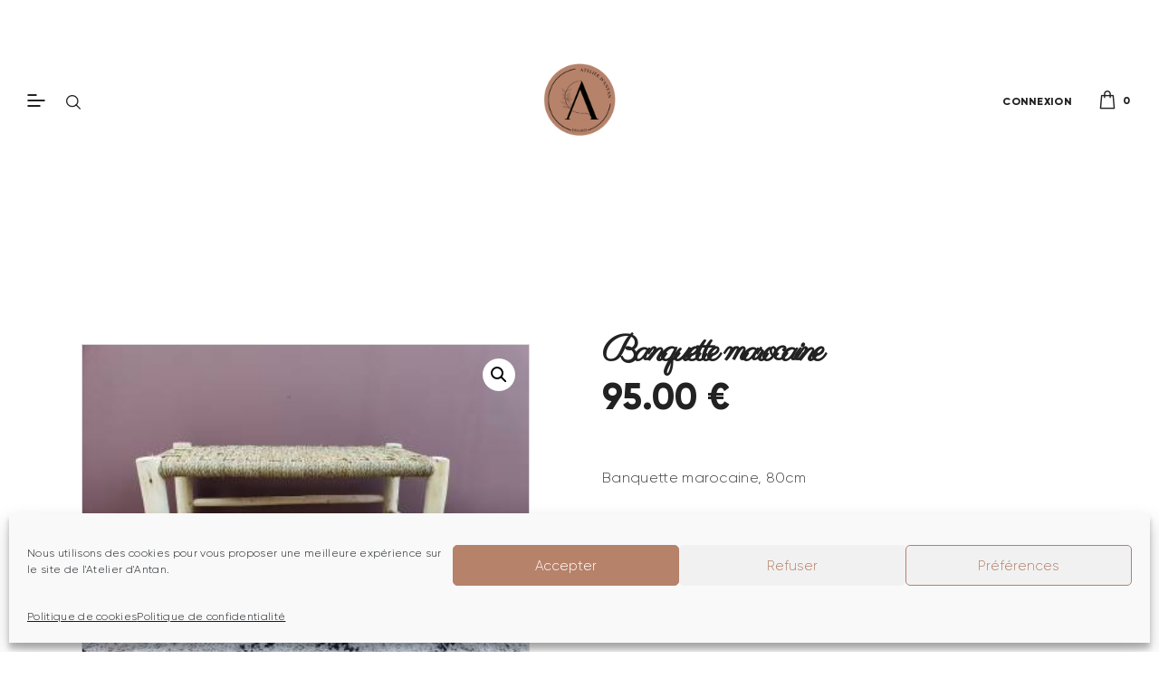

--- FILE ---
content_type: text/html; charset=UTF-8
request_url: https://atelierdantan.fr/la-boutique/banquette-marocaine/
body_size: 30107
content:
<!DOCTYPE html>
<html lang="fr-FR" prefix="og: https://ogp.me/ns#" class="no-js
									 scheme_default										">
<head>
	
				<script>document.documentElement.className = document.documentElement.className + ' yes-js js_active js'</script>
						<meta charset="UTF-8">
		<meta name="viewport" content="width=device-width, initial-scale=1, maximum-scale=1">
		<meta name="format-detection" content="telephone=no">
		<link rel="profile" href="//gmpg.org/xfn/11">
		<script>window._wca = window._wca || [];</script>

<!-- Optimisation des moteurs de recherche par Rank Math - https://rankmath.com/ -->
<title>Banquette marocaine - Atelier d&#039;Antan</title>
<meta name="description" content="Banquette marocaine, 80cm"/>
<meta name="robots" content="follow, index, max-snippet:-1, max-video-preview:-1, max-image-preview:large"/>
<link rel="canonical" href="https://atelierdantan.fr/la-boutique/banquette-marocaine/" />
<meta property="og:locale" content="fr_FR" />
<meta property="og:type" content="product" />
<meta property="og:title" content="Banquette marocaine - Atelier d&#039;Antan" />
<meta property="og:description" content="Banquette marocaine, 80cm" />
<meta property="og:url" content="https://atelierdantan.fr/la-boutique/banquette-marocaine/" />
<meta property="og:site_name" content="Atelier d&#039;Antan" />
<meta property="og:updated_time" content="2024-07-24T10:40:37+02:00" />
<meta property="og:image" content="https://atelierdantan.fr/wp-content/uploads/2021/10/banquette-marocaine-1024x768.jpg" />
<meta property="og:image:secure_url" content="https://atelierdantan.fr/wp-content/uploads/2021/10/banquette-marocaine-1024x768.jpg" />
<meta property="og:image:width" content="1024" />
<meta property="og:image:height" content="768" />
<meta property="og:image:alt" content="banquette marocaine 80cm" />
<meta property="og:image:type" content="image/jpeg" />
<meta property="product:price:amount" content="95" />
<meta property="product:price:currency" content="EUR" />
<meta name="twitter:card" content="summary_large_image" />
<meta name="twitter:title" content="Banquette marocaine - Atelier d&#039;Antan" />
<meta name="twitter:description" content="Banquette marocaine, 80cm" />
<meta name="twitter:image" content="https://atelierdantan.fr/wp-content/uploads/2021/10/banquette-marocaine-1024x768.jpg" />
<meta name="twitter:label1" content="Prix" />
<meta name="twitter:data1" content="95.00&nbsp;&euro;" />
<meta name="twitter:label2" content="Disponibilité" />
<meta name="twitter:data2" content="Product Sold Out" />
<script type="application/ld+json" class="rank-math-schema">{"@context":"https://schema.org","@graph":[{"@type":"Place","@id":"https://atelierdantan.fr/#place","address":{"@type":"PostalAddress","streetAddress":"rue de Saint-Lunaire","addressLocality":"DINARD","addressRegion":"Bretagne","postalCode":"35800","addressCountry":"FRANCE"}},{"@type":["FurnitureStore","Organization"],"@id":"https://atelierdantan.fr/#organization","name":"Atelier d' Antan","url":"https://atelierdantan.fr","address":{"@type":"PostalAddress","streetAddress":"rue de Saint-Lunaire","addressLocality":"DINARD","addressRegion":"Bretagne","postalCode":"35800","addressCountry":"FRANCE"},"logo":{"@type":"ImageObject","@id":"https://atelierdantan.fr/#logo","url":"https://atelierdantan.fr/wp-content/uploads/2019/08/cropped-test-png-trans.png","contentUrl":"https://atelierdantan.fr/wp-content/uploads/2019/08/cropped-test-png-trans.png","caption":"Atelier d' Antan","inLanguage":"fr-FR","width":"408","height":"405"},"openingHours":["Monday,Tuesday,Wednesday,Thursday,Friday,Saturday sur rendez-vous uniquement"],"location":{"@id":"https://atelierdantan.fr/#place"},"image":{"@id":"https://atelierdantan.fr/#logo"},"telephone":"06 64 82 78 86"},{"@type":"WebSite","@id":"https://atelierdantan.fr/#website","url":"https://atelierdantan.fr","name":"Atelier d' Antan","publisher":{"@id":"https://atelierdantan.fr/#organization"},"inLanguage":"fr-FR"},{"@type":"ImageObject","@id":"https://atelierdantan.fr/wp-content/uploads/2021/10/banquette-marocaine-scaled.jpg","url":"https://atelierdantan.fr/wp-content/uploads/2021/10/banquette-marocaine-scaled.jpg","width":"2560","height":"1920","caption":"banquette marocaine 80cm","inLanguage":"fr-FR"},{"@type":"BreadcrumbList","@id":"https://atelierdantan.fr/la-boutique/banquette-marocaine/#breadcrumb","itemListElement":[{"@type":"ListItem","position":"1","item":{"@id":"https://atelierdantan.fr","name":"Home"}},{"@type":"ListItem","position":"2","item":{"@id":"https://atelierdantan.fr/la-boutique/","name":"La Boutique"}},{"@type":"ListItem","position":"3","item":{"@id":"https://atelierdantan.fr/cat\u00e9gorie/artisanat-marocain/","name":"Artisanat marocain"}},{"@type":"ListItem","position":"4","item":{"@id":"https://atelierdantan.fr/la-boutique/banquette-marocaine/","name":"Banquette marocaine"}}]},{"@type":"ItemPage","@id":"https://atelierdantan.fr/la-boutique/banquette-marocaine/#webpage","url":"https://atelierdantan.fr/la-boutique/banquette-marocaine/","name":"Banquette marocaine - Atelier d&#039;Antan","datePublished":"2021-10-06T01:39:45+02:00","dateModified":"2024-07-24T10:40:37+02:00","isPartOf":{"@id":"https://atelierdantan.fr/#website"},"primaryImageOfPage":{"@id":"https://atelierdantan.fr/wp-content/uploads/2021/10/banquette-marocaine-scaled.jpg"},"inLanguage":"fr-FR","breadcrumb":{"@id":"https://atelierdantan.fr/la-boutique/banquette-marocaine/#breadcrumb"}},{"@type":"Product","name":"Banquette marocaine - Atelier d&#039;Antan","description":"Banquette marocaine, 80cm","sku":"2181","category":"Artisanat marocain","mainEntityOfPage":{"@id":"https://atelierdantan.fr/la-boutique/banquette-marocaine/#webpage"},"weight":{"@type":"QuantitativeValue","unitCode":"KGM","value":"8"},"height":{"@type":"QuantitativeValue","unitCode":"CMT","value":"40"},"width":{"@type":"QuantitativeValue","unitCode":"CMT","value":"40"},"depth":{"@type":"QuantitativeValue","unitCode":"CMT","value":"80"},"image":[{"@type":"ImageObject","url":"https://atelierdantan.fr/wp-content/uploads/2021/10/banquette-marocaine-scaled.jpg","height":"1920","width":"2560"},{"@type":"ImageObject","url":"https://atelierdantan.fr/wp-content/uploads/2021/10/banquette-fait-main-80cm-scaled.jpg","height":"1920","width":"2560"}],"offers":{"@type":"Offer","price":"95.00","priceCurrency":"EUR","priceValidUntil":"2027-12-31","availability":"https://schema.org/OutOfStock","itemCondition":"NewCondition","url":"https://atelierdantan.fr/la-boutique/banquette-marocaine/","seller":{"@type":"Organization","@id":"https://atelierdantan.fr/","name":"Atelier d' Antan","url":"https://atelierdantan.fr","logo":"https://atelierdantan.fr/wp-content/uploads/2019/08/cropped-test-png-trans.png"},"priceSpecification":{"price":"95","priceCurrency":"EUR","valueAddedTaxIncluded":"true"}},"@id":"https://atelierdantan.fr/la-boutique/banquette-marocaine/#richSnippet"}]}</script>
<!-- /Extension Rank Math WordPress SEO -->

<link rel='dns-prefetch' href='//stats.wp.com' />
<link rel='dns-prefetch' href='//fonts.googleapis.com' />
<link rel="alternate" type="application/rss+xml" title="Atelier d&#039;Antan &raquo; Flux" href="https://atelierdantan.fr/feed/" />
<link rel="alternate" type="application/rss+xml" title="Atelier d&#039;Antan &raquo; Flux des commentaires" href="https://atelierdantan.fr/comments/feed/" />
<link rel="alternate" title="oEmbed (JSON)" type="application/json+oembed" href="https://atelierdantan.fr/wp-json/oembed/1.0/embed?url=https%3A%2F%2Fatelierdantan.fr%2Fla-boutique%2Fbanquette-marocaine%2F" />
<link rel="alternate" title="oEmbed (XML)" type="text/xml+oembed" href="https://atelierdantan.fr/wp-json/oembed/1.0/embed?url=https%3A%2F%2Fatelierdantan.fr%2Fla-boutique%2Fbanquette-marocaine%2F&#038;format=xml" />
			<meta property="og:type" content="article" />
			<meta property="og:url" content="https://atelierdantan.fr/la-boutique/banquette-marocaine/" />
			<meta property="og:title" content="Banquette marocaine" />
			<meta property="og:description" content="Banquette marocaine," />  
							<meta property="og:image" content="https://atelierdantan.fr/wp-content/uploads/2021/10/banquette-marocaine-scaled.jpg"/>
				<style id='wp-img-auto-sizes-contain-inline-css' type='text/css'>
img:is([sizes=auto i],[sizes^="auto," i]){contain-intrinsic-size:3000px 1500px}
/*# sourceURL=wp-img-auto-sizes-contain-inline-css */
</style>
<link rel="stylesheet" href="https://atelierdantan.fr/wp-content/cache/minify/1f8e7.css" media="all" />


<style id='wp-emoji-styles-inline-css' type='text/css'>

	img.wp-smiley, img.emoji {
		display: inline !important;
		border: none !important;
		box-shadow: none !important;
		height: 1em !important;
		width: 1em !important;
		margin: 0 0.07em !important;
		vertical-align: -0.1em !important;
		background: none !important;
		padding: 0 !important;
	}
/*# sourceURL=wp-emoji-styles-inline-css */
</style>
<link rel="stylesheet" href="https://atelierdantan.fr/wp-content/cache/minify/19f1b.css" media="all" />


<style id='global-styles-inline-css' type='text/css'>
:root{--wp--preset--aspect-ratio--square: 1;--wp--preset--aspect-ratio--4-3: 4/3;--wp--preset--aspect-ratio--3-4: 3/4;--wp--preset--aspect-ratio--3-2: 3/2;--wp--preset--aspect-ratio--2-3: 2/3;--wp--preset--aspect-ratio--16-9: 16/9;--wp--preset--aspect-ratio--9-16: 9/16;--wp--preset--color--black: #000000;--wp--preset--color--cyan-bluish-gray: #abb8c3;--wp--preset--color--white: #ffffff;--wp--preset--color--pale-pink: #f78da7;--wp--preset--color--vivid-red: #cf2e2e;--wp--preset--color--luminous-vivid-orange: #ff6900;--wp--preset--color--luminous-vivid-amber: #fcb900;--wp--preset--color--light-green-cyan: #7bdcb5;--wp--preset--color--vivid-green-cyan: #00d084;--wp--preset--color--pale-cyan-blue: #8ed1fc;--wp--preset--color--vivid-cyan-blue: #0693e3;--wp--preset--color--vivid-purple: #9b51e0;--wp--preset--color--bg-color: #ffffff;--wp--preset--color--bd-color: #dbdbdb;--wp--preset--color--text-dark: #222222;--wp--preset--color--text-light: #888888;--wp--preset--color--text-link: #222222;--wp--preset--color--text-hover: #b6826a;--wp--preset--color--text-link-2: #c18a70;--wp--preset--color--text-hover-2: #c18a70;--wp--preset--color--text-link-3: #c29a88;--wp--preset--color--text-hover-3: #d9a790;--wp--preset--gradient--vivid-cyan-blue-to-vivid-purple: linear-gradient(135deg,rgb(6,147,227) 0%,rgb(155,81,224) 100%);--wp--preset--gradient--light-green-cyan-to-vivid-green-cyan: linear-gradient(135deg,rgb(122,220,180) 0%,rgb(0,208,130) 100%);--wp--preset--gradient--luminous-vivid-amber-to-luminous-vivid-orange: linear-gradient(135deg,rgb(252,185,0) 0%,rgb(255,105,0) 100%);--wp--preset--gradient--luminous-vivid-orange-to-vivid-red: linear-gradient(135deg,rgb(255,105,0) 0%,rgb(207,46,46) 100%);--wp--preset--gradient--very-light-gray-to-cyan-bluish-gray: linear-gradient(135deg,rgb(238,238,238) 0%,rgb(169,184,195) 100%);--wp--preset--gradient--cool-to-warm-spectrum: linear-gradient(135deg,rgb(74,234,220) 0%,rgb(151,120,209) 20%,rgb(207,42,186) 40%,rgb(238,44,130) 60%,rgb(251,105,98) 80%,rgb(254,248,76) 100%);--wp--preset--gradient--blush-light-purple: linear-gradient(135deg,rgb(255,206,236) 0%,rgb(152,150,240) 100%);--wp--preset--gradient--blush-bordeaux: linear-gradient(135deg,rgb(254,205,165) 0%,rgb(254,45,45) 50%,rgb(107,0,62) 100%);--wp--preset--gradient--luminous-dusk: linear-gradient(135deg,rgb(255,203,112) 0%,rgb(199,81,192) 50%,rgb(65,88,208) 100%);--wp--preset--gradient--pale-ocean: linear-gradient(135deg,rgb(255,245,203) 0%,rgb(182,227,212) 50%,rgb(51,167,181) 100%);--wp--preset--gradient--electric-grass: linear-gradient(135deg,rgb(202,248,128) 0%,rgb(113,206,126) 100%);--wp--preset--gradient--midnight: linear-gradient(135deg,rgb(2,3,129) 0%,rgb(40,116,252) 100%);--wp--preset--font-size--small: 13px;--wp--preset--font-size--medium: 20px;--wp--preset--font-size--large: 36px;--wp--preset--font-size--x-large: 42px;--wp--preset--font-family--inter: "Inter", sans-serif;--wp--preset--font-family--cardo: Cardo;--wp--preset--spacing--20: 0.44rem;--wp--preset--spacing--30: 0.67rem;--wp--preset--spacing--40: 1rem;--wp--preset--spacing--50: 1.5rem;--wp--preset--spacing--60: 2.25rem;--wp--preset--spacing--70: 3.38rem;--wp--preset--spacing--80: 5.06rem;--wp--preset--shadow--natural: 6px 6px 9px rgba(0, 0, 0, 0.2);--wp--preset--shadow--deep: 12px 12px 50px rgba(0, 0, 0, 0.4);--wp--preset--shadow--sharp: 6px 6px 0px rgba(0, 0, 0, 0.2);--wp--preset--shadow--outlined: 6px 6px 0px -3px rgb(255, 255, 255), 6px 6px rgb(0, 0, 0);--wp--preset--shadow--crisp: 6px 6px 0px rgb(0, 0, 0);}:where(.is-layout-flex){gap: 0.5em;}:where(.is-layout-grid){gap: 0.5em;}body .is-layout-flex{display: flex;}.is-layout-flex{flex-wrap: wrap;align-items: center;}.is-layout-flex > :is(*, div){margin: 0;}body .is-layout-grid{display: grid;}.is-layout-grid > :is(*, div){margin: 0;}:where(.wp-block-columns.is-layout-flex){gap: 2em;}:where(.wp-block-columns.is-layout-grid){gap: 2em;}:where(.wp-block-post-template.is-layout-flex){gap: 1.25em;}:where(.wp-block-post-template.is-layout-grid){gap: 1.25em;}.has-black-color{color: var(--wp--preset--color--black) !important;}.has-cyan-bluish-gray-color{color: var(--wp--preset--color--cyan-bluish-gray) !important;}.has-white-color{color: var(--wp--preset--color--white) !important;}.has-pale-pink-color{color: var(--wp--preset--color--pale-pink) !important;}.has-vivid-red-color{color: var(--wp--preset--color--vivid-red) !important;}.has-luminous-vivid-orange-color{color: var(--wp--preset--color--luminous-vivid-orange) !important;}.has-luminous-vivid-amber-color{color: var(--wp--preset--color--luminous-vivid-amber) !important;}.has-light-green-cyan-color{color: var(--wp--preset--color--light-green-cyan) !important;}.has-vivid-green-cyan-color{color: var(--wp--preset--color--vivid-green-cyan) !important;}.has-pale-cyan-blue-color{color: var(--wp--preset--color--pale-cyan-blue) !important;}.has-vivid-cyan-blue-color{color: var(--wp--preset--color--vivid-cyan-blue) !important;}.has-vivid-purple-color{color: var(--wp--preset--color--vivid-purple) !important;}.has-black-background-color{background-color: var(--wp--preset--color--black) !important;}.has-cyan-bluish-gray-background-color{background-color: var(--wp--preset--color--cyan-bluish-gray) !important;}.has-white-background-color{background-color: var(--wp--preset--color--white) !important;}.has-pale-pink-background-color{background-color: var(--wp--preset--color--pale-pink) !important;}.has-vivid-red-background-color{background-color: var(--wp--preset--color--vivid-red) !important;}.has-luminous-vivid-orange-background-color{background-color: var(--wp--preset--color--luminous-vivid-orange) !important;}.has-luminous-vivid-amber-background-color{background-color: var(--wp--preset--color--luminous-vivid-amber) !important;}.has-light-green-cyan-background-color{background-color: var(--wp--preset--color--light-green-cyan) !important;}.has-vivid-green-cyan-background-color{background-color: var(--wp--preset--color--vivid-green-cyan) !important;}.has-pale-cyan-blue-background-color{background-color: var(--wp--preset--color--pale-cyan-blue) !important;}.has-vivid-cyan-blue-background-color{background-color: var(--wp--preset--color--vivid-cyan-blue) !important;}.has-vivid-purple-background-color{background-color: var(--wp--preset--color--vivid-purple) !important;}.has-black-border-color{border-color: var(--wp--preset--color--black) !important;}.has-cyan-bluish-gray-border-color{border-color: var(--wp--preset--color--cyan-bluish-gray) !important;}.has-white-border-color{border-color: var(--wp--preset--color--white) !important;}.has-pale-pink-border-color{border-color: var(--wp--preset--color--pale-pink) !important;}.has-vivid-red-border-color{border-color: var(--wp--preset--color--vivid-red) !important;}.has-luminous-vivid-orange-border-color{border-color: var(--wp--preset--color--luminous-vivid-orange) !important;}.has-luminous-vivid-amber-border-color{border-color: var(--wp--preset--color--luminous-vivid-amber) !important;}.has-light-green-cyan-border-color{border-color: var(--wp--preset--color--light-green-cyan) !important;}.has-vivid-green-cyan-border-color{border-color: var(--wp--preset--color--vivid-green-cyan) !important;}.has-pale-cyan-blue-border-color{border-color: var(--wp--preset--color--pale-cyan-blue) !important;}.has-vivid-cyan-blue-border-color{border-color: var(--wp--preset--color--vivid-cyan-blue) !important;}.has-vivid-purple-border-color{border-color: var(--wp--preset--color--vivid-purple) !important;}.has-vivid-cyan-blue-to-vivid-purple-gradient-background{background: var(--wp--preset--gradient--vivid-cyan-blue-to-vivid-purple) !important;}.has-light-green-cyan-to-vivid-green-cyan-gradient-background{background: var(--wp--preset--gradient--light-green-cyan-to-vivid-green-cyan) !important;}.has-luminous-vivid-amber-to-luminous-vivid-orange-gradient-background{background: var(--wp--preset--gradient--luminous-vivid-amber-to-luminous-vivid-orange) !important;}.has-luminous-vivid-orange-to-vivid-red-gradient-background{background: var(--wp--preset--gradient--luminous-vivid-orange-to-vivid-red) !important;}.has-very-light-gray-to-cyan-bluish-gray-gradient-background{background: var(--wp--preset--gradient--very-light-gray-to-cyan-bluish-gray) !important;}.has-cool-to-warm-spectrum-gradient-background{background: var(--wp--preset--gradient--cool-to-warm-spectrum) !important;}.has-blush-light-purple-gradient-background{background: var(--wp--preset--gradient--blush-light-purple) !important;}.has-blush-bordeaux-gradient-background{background: var(--wp--preset--gradient--blush-bordeaux) !important;}.has-luminous-dusk-gradient-background{background: var(--wp--preset--gradient--luminous-dusk) !important;}.has-pale-ocean-gradient-background{background: var(--wp--preset--gradient--pale-ocean) !important;}.has-electric-grass-gradient-background{background: var(--wp--preset--gradient--electric-grass) !important;}.has-midnight-gradient-background{background: var(--wp--preset--gradient--midnight) !important;}.has-small-font-size{font-size: var(--wp--preset--font-size--small) !important;}.has-medium-font-size{font-size: var(--wp--preset--font-size--medium) !important;}.has-large-font-size{font-size: var(--wp--preset--font-size--large) !important;}.has-x-large-font-size{font-size: var(--wp--preset--font-size--x-large) !important;}
/*# sourceURL=global-styles-inline-css */
</style>

<style id='classic-theme-styles-inline-css' type='text/css'>
/*! This file is auto-generated */
.wp-block-button__link{color:#fff;background-color:#32373c;border-radius:9999px;box-shadow:none;text-decoration:none;padding:calc(.667em + 2px) calc(1.333em + 2px);font-size:1.125em}.wp-block-file__button{background:#32373c;color:#fff;text-decoration:none}
/*# sourceURL=/wp-includes/css/classic-themes.min.css */
</style>
<link rel="stylesheet" href="https://atelierdantan.fr/wp-content/cache/minify/fc6f6.css" media="all" />





<style id='woocommerce-layout-inline-css' type='text/css'>

	.infinite-scroll .woocommerce-pagination {
		display: none;
	}
/*# sourceURL=woocommerce-layout-inline-css */
</style>
<link rel="stylesheet" href="https://atelierdantan.fr/wp-content/cache/minify/0be88.css" media="all" />


<style id='woocommerce-inline-inline-css' type='text/css'>
.woocommerce form .form-row .required { visibility: visible; }
/*# sourceURL=woocommerce-inline-inline-css */
</style>
<link rel="stylesheet" href="https://atelierdantan.fr/wp-content/cache/minify/370c9.css" media="all" />


<style id='yith-quick-view-inline-css' type='text/css'>

				#yith-quick-view-modal .yith-wcqv-main{background:#ffffff;}
				#yith-quick-view-close{color:#222222;}
				#yith-quick-view-close:hover{color:rgb(182,130,106);}
/*# sourceURL=yith-quick-view-inline-css */
</style>
<link rel="stylesheet" href="https://atelierdantan.fr/wp-content/cache/minify/a901f.css" media="all" />




<style id='yith-wcwl-main-inline-css' type='text/css'>
.yith-wcwl-share li a{color: #FFFFFF;}.yith-wcwl-share li a:hover{color: #FFFFFF;}.yith-wcwl-share a.facebook{background: #39599E; background-color: #39599E;}.yith-wcwl-share a.facebook:hover{background: #595A5A; background-color: #595A5A;}.yith-wcwl-share a.twitter{background: #45AFE2; background-color: #45AFE2;}.yith-wcwl-share a.twitter:hover{background: #595A5A; background-color: #595A5A;}.yith-wcwl-share a.pinterest{background: #AB2E31; background-color: #AB2E31;}.yith-wcwl-share a.pinterest:hover{background: #595A5A; background-color: #595A5A;}.yith-wcwl-share a.email{background: #FBB102; background-color: #FBB102;}.yith-wcwl-share a.email:hover{background: #595A5A; background-color: #595A5A;}.yith-wcwl-share a.whatsapp{background: #00A901; background-color: #00A901;}.yith-wcwl-share a.whatsapp:hover{background: #595A5A; background-color: #595A5A;}
/*# sourceURL=yith-wcwl-main-inline-css */
</style>
<link rel="stylesheet" href="https://atelierdantan.fr/wp-content/cache/minify/111a1.css" media="all" />





<style id='elementor-frontend-inline-css' type='text/css'>
.elementor-kit-2247{--e-global-color-primary:#6EC1E4;--e-global-color-secondary:#54595F;--e-global-color-text:#7A7A7A;--e-global-color-accent:#61CE70;--e-global-color-64d83e28:#4054B2;--e-global-color-3bd653cf:#23A455;--e-global-color-156af5d1:#000;--e-global-color-5f628076:#FFF;--e-global-typography-primary-font-family:"Roboto";--e-global-typography-primary-font-weight:600;--e-global-typography-secondary-font-family:"Roboto Slab";--e-global-typography-secondary-font-weight:400;--e-global-typography-text-font-family:"Roboto";--e-global-typography-text-font-weight:400;--e-global-typography-accent-font-family:"Roboto";--e-global-typography-accent-font-weight:500;--e-global-typography-bbd1f52-font-family:"IBM Plex Mono";--e-global-typography-bbd1f52-font-size:10px;}.elementor-section.elementor-section-boxed > .elementor-container{max-width:1200px;}.e-con{--container-max-width:1200px;}.elementor-widget:not(:last-child){margin-block-end:20px;}.elementor-element{--widgets-spacing:20px 20px;}{}.sc_layouts_title_caption{display:var(--page-title-display);}@media(max-width:1024px){.elementor-section.elementor-section-boxed > .elementor-container{max-width:1024px;}.e-con{--container-max-width:1024px;}}@media(max-width:767px){.elementor-section.elementor-section-boxed > .elementor-container{max-width:767px;}.e-con{--container-max-width:767px;}}
/*# sourceURL=elementor-frontend-inline-css */
</style>
<link rel="stylesheet" href="https://atelierdantan.fr/wp-content/cache/minify/133bf.css" media="all" />


<link property="stylesheet" rel='stylesheet' id='google-fonts-1-css' href='https://fonts.googleapis.com/css?family=Roboto%3A100%2C100italic%2C200%2C200italic%2C300%2C300italic%2C400%2C400italic%2C500%2C500italic%2C600%2C600italic%2C700%2C700italic%2C800%2C800italic%2C900%2C900italic%7CRoboto+Slab%3A100%2C100italic%2C200%2C200italic%2C300%2C300italic%2C400%2C400italic%2C500%2C500italic%2C600%2C600italic%2C700%2C700italic%2C800%2C800italic%2C900%2C900italic%7CIBM+Plex+Mono%3A100%2C100italic%2C200%2C200italic%2C300%2C300italic%2C400%2C400italic%2C500%2C500italic%2C600%2C600italic%2C700%2C700italic%2C800%2C800italic%2C900%2C900italic&#038;display=auto&#038;ver=6.9' type='text/css' media='all' />
<link rel="stylesheet" href="https://atelierdantan.fr/wp-content/cache/minify/e5c1d.css" media="all" />

<link property="stylesheet" rel='stylesheet' id='iona-font-google_fonts-css' href='https://fonts.googleapis.com/css?family=IBM_Plex_Mono:400,400italic,700,700italic|Parisienne:400,400italic,700,700italic&#038;subset=' type='text/css' media='all' />
<link rel="stylesheet" href="https://atelierdantan.fr/wp-content/cache/minify/eeded.css" media="all" />











<link rel="preconnect" href="https://fonts.gstatic.com/" crossorigin><script type="text/javascript" src="https://atelierdantan.fr/wp-includes/js/jquery/jquery.min.js?ver=3.7.1" id="jquery-core-js"></script>
<script type="text/javascript" src="https://atelierdantan.fr/wp-includes/js/jquery/jquery-migrate.min.js?ver=3.4.1" id="jquery-migrate-js"></script>
<script type="text/javascript" src="https://atelierdantan.fr/wp-content/plugins/woocommerce/assets/js/jquery-blockui/jquery.blockUI.min.js?ver=2.7.0-wc.9.1.5" id="jquery-blockui-js" defer="defer" data-wp-strategy="defer"></script>
<script type="text/javascript" id="wc-add-to-cart-js-extra">
/* <![CDATA[ */
var wc_add_to_cart_params = {"ajax_url":"/wp-admin/admin-ajax.php","wc_ajax_url":"/?wc-ajax=%%endpoint%%","i18n_view_cart":"View cart","cart_url":"https://atelierdantan.fr/panier/","is_cart":"","cart_redirect_after_add":"no"};
//# sourceURL=wc-add-to-cart-js-extra
/* ]]> */
</script>
<script type="text/javascript" src="https://atelierdantan.fr/wp-content/plugins/woocommerce/assets/js/frontend/add-to-cart.min.js?ver=9.1.5" id="wc-add-to-cart-js" defer="defer" data-wp-strategy="defer"></script>
<script type="text/javascript" src="https://atelierdantan.fr/wp-content/plugins/woocommerce/assets/js/zoom/jquery.zoom.min.js?ver=1.7.21-wc.9.1.5" id="zoom-js" defer="defer" data-wp-strategy="defer"></script>
<script type="text/javascript" src="https://atelierdantan.fr/wp-content/plugins/woocommerce/assets/js/flexslider/jquery.flexslider.min.js?ver=2.7.2-wc.9.1.5" id="flexslider-js" defer="defer" data-wp-strategy="defer"></script>
<script type="text/javascript" src="https://atelierdantan.fr/wp-content/plugins/woocommerce/assets/js/photoswipe/photoswipe.min.js?ver=4.1.1-wc.9.1.5" id="photoswipe-js" defer="defer" data-wp-strategy="defer"></script>
<script type="text/javascript" src="https://atelierdantan.fr/wp-content/plugins/woocommerce/assets/js/photoswipe/photoswipe-ui-default.min.js?ver=4.1.1-wc.9.1.5" id="photoswipe-ui-default-js" defer="defer" data-wp-strategy="defer"></script>
<script type="text/javascript" id="wc-single-product-js-extra">
/* <![CDATA[ */
var wc_single_product_params = {"i18n_required_rating_text":"Please select a rating","review_rating_required":"yes","flexslider":{"rtl":false,"animation":"slide","smoothHeight":true,"directionNav":false,"controlNav":"thumbnails","slideshow":false,"animationSpeed":500,"animationLoop":false,"allowOneSlide":false},"zoom_enabled":"1","zoom_options":[],"photoswipe_enabled":"1","photoswipe_options":{"shareEl":false,"closeOnScroll":false,"history":false,"hideAnimationDuration":0,"showAnimationDuration":0},"flexslider_enabled":"1"};
//# sourceURL=wc-single-product-js-extra
/* ]]> */
</script>
<script type="text/javascript" src="https://atelierdantan.fr/wp-content/plugins/woocommerce/assets/js/frontend/single-product.min.js?ver=9.1.5" id="wc-single-product-js" defer="defer" data-wp-strategy="defer"></script>
<script type="text/javascript" src="https://atelierdantan.fr/wp-content/plugins/woocommerce/assets/js/js-cookie/js.cookie.min.js?ver=2.1.4-wc.9.1.5" id="js-cookie-js" defer="defer" data-wp-strategy="defer"></script>
<script type="text/javascript" id="woocommerce-js-extra">
/* <![CDATA[ */
var woocommerce_params = {"ajax_url":"/wp-admin/admin-ajax.php","wc_ajax_url":"/?wc-ajax=%%endpoint%%"};
//# sourceURL=woocommerce-js-extra
/* ]]> */
</script>
<script type="text/javascript" src="https://atelierdantan.fr/wp-content/plugins/woocommerce/assets/js/frontend/woocommerce.min.js?ver=9.1.5" id="woocommerce-js" defer="defer" data-wp-strategy="defer"></script>
<script data-service="jetpack-statistics" data-category="statistics" type="text/plain" data-cmplz-src="https://stats.wp.com/s-202605.js" id="woocommerce-analytics-js" defer="defer" data-wp-strategy="defer"></script>
<link rel="https://api.w.org/" href="https://atelierdantan.fr/wp-json/" /><link rel="alternate" title="JSON" type="application/json" href="https://atelierdantan.fr/wp-json/wp/v2/product/4543" /><link rel="EditURI" type="application/rsd+xml" title="RSD" href="https://atelierdantan.fr/xmlrpc.php?rsd" />
<meta name="generator" content="WordPress 6.9" />
<link rel='shortlink' href='https://atelierdantan.fr/?p=4543' />
	<style>img#wpstats{display:none}</style>
					<style>.cmplz-hidden {
					display: none !important;
				}</style>	<noscript><style>.woocommerce-product-gallery{ opacity: 1 !important; }</style></noscript>
	<meta name="generator" content="Elementor 3.23.0; features: additional_custom_breakpoints, e_lazyload; settings: css_print_method-internal, google_font-enabled, font_display-auto">
<style type="text/css">.recentcomments a{display:inline !important;padding:0 !important;margin:0 !important;}</style>			<script data-service="facebook" data-category="marketing"  type="text/plain">
				!function(f,b,e,v,n,t,s){if(f.fbq)return;n=f.fbq=function(){n.callMethod?
					n.callMethod.apply(n,arguments):n.queue.push(arguments)};if(!f._fbq)f._fbq=n;
					n.push=n;n.loaded=!0;n.version='2.0';n.queue=[];t=b.createElement(e);t.async=!0;
					t.src=v;s=b.getElementsByTagName(e)[0];s.parentNode.insertBefore(t,s)}(window,
					document,'script','https://connect.facebook.net/en_US/fbevents.js');
			</script>
			<!-- WooCommerce Facebook Integration Begin -->
			<script data-service="facebook" data-category="marketing"  type="text/plain">

				fbq('init', '342773584270677', {}, {
    "agent": "woocommerce-9.1.5-3.2.5"
});

				fbq( 'track', 'PageView', {
    "source": "woocommerce",
    "version": "9.1.5",
    "pluginVersion": "3.2.5"
} );

				document.addEventListener( 'DOMContentLoaded', function() {
					// Insert placeholder for events injected when a product is added to the cart through AJAX.
					document.body.insertAdjacentHTML( 'beforeend', '<div class=\"wc-facebook-pixel-event-placeholder\"></div>' );
				}, false );

			</script>
			<!-- WooCommerce Facebook Integration End -->
						<style>
				.e-con.e-parent:nth-of-type(n+4):not(.e-lazyloaded):not(.e-no-lazyload),
				.e-con.e-parent:nth-of-type(n+4):not(.e-lazyloaded):not(.e-no-lazyload) * {
					background-image: none !important;
				}
				@media screen and (max-height: 1024px) {
					.e-con.e-parent:nth-of-type(n+3):not(.e-lazyloaded):not(.e-no-lazyload),
					.e-con.e-parent:nth-of-type(n+3):not(.e-lazyloaded):not(.e-no-lazyload) * {
						background-image: none !important;
					}
				}
				@media screen and (max-height: 640px) {
					.e-con.e-parent:nth-of-type(n+2):not(.e-lazyloaded):not(.e-no-lazyload),
					.e-con.e-parent:nth-of-type(n+2):not(.e-lazyloaded):not(.e-no-lazyload) * {
						background-image: none !important;
					}
				}
			</style>
			<style class='wp-fonts-local' type='text/css'>
@font-face{font-family:Inter;font-style:normal;font-weight:300 900;font-display:fallback;src:url('https://atelierdantan.fr/wp-content/plugins/woocommerce/assets/fonts/Inter-VariableFont_slnt,wght.woff2') format('woff2');font-stretch:normal;}
@font-face{font-family:Cardo;font-style:normal;font-weight:400;font-display:fallback;src:url('https://atelierdantan.fr/wp-content/plugins/woocommerce/assets/fonts/cardo_normal_400.woff2') format('woff2');}
</style>
<link rel="icon" href="https://atelierdantan.fr/wp-content/uploads/2021/05/cropped-logo-big-atelier-dantan-135x135.png" sizes="32x32" />
<link rel="icon" href="https://atelierdantan.fr/wp-content/uploads/2021/05/cropped-logo-big-atelier-dantan-300x300.png" sizes="192x192" />
<link rel="apple-touch-icon" href="https://atelierdantan.fr/wp-content/uploads/2021/05/cropped-logo-big-atelier-dantan-300x300.png" />
<meta name="msapplication-TileImage" content="https://atelierdantan.fr/wp-content/uploads/2021/05/cropped-logo-big-atelier-dantan-300x300.png" />
		<style type="text/css" id="wp-custom-css">
			.scheme_default .sc_button_simple.sc_button_size_large:hover, .scheme_default a:hover .nav-arrow-label, .scheme_default .woocommerce .wc-proceed-to-checkout .checkout-button:hover, .scheme_default .woocommerce .shipping-calculator-form button[type="submit"]:hover, .scheme_default .woocommerce .wc-backward:hover, .scheme_default .woocommerce #payment #place_order:focus, .scheme_default .woocommerce-page #payment #place_order:focus, .scheme_default .woocommerce-cart .cart .button:focus, .scheme_default .woocommerce-cart .cart .button:focus, .scheme_default .comments_wrap .form-submit input[type="submit"]:focus, .scheme_default .sc_button_simple.sc_button_size_large:focus, .scheme_default a:focus .nav-arrow-label, .scheme_default .woocommerce .wc-proceed-to-checkout .checkout-button:focus, .scheme_default .woocommerce .shipping-calculator-form button[type="submit"]:focus, .scheme_default .woocommerce .wc-backward:focus {
    background-color: #b6826a !important;
  }
body.product-template-default.single.single-product .sc_layouts_title.sc_align_center{
    display: none !important;
}
.scheme_default section>blockquote, .scheme_default div:not(.is-style-solid-color)>blockquote, .scheme_default figure:not(.is-style-solid-color)>blockquote {
    background-color: #b6826a;
}
.woocommerce.single-product div.product .product_title {
    display: block;
}

.sc_item_title_text {
	letter-spacing: normal;
}


		</style>
		<style id="sccss">/* Saisissez votre CSS personnalisé ci-dessous */

</style>
<link property="stylesheet" rel='stylesheet' id='google-fonts-2-css' href='https://fonts.googleapis.com/css?family=ABeeZee%3A100%2C100italic%2C200%2C200italic%2C300%2C300italic%2C400%2C400italic%2C500%2C500italic%2C600%2C600italic%2C700%2C700italic%2C800%2C800italic%2C900%2C900italic&#038;display=auto&#038;ver=6.9' type='text/css' media='all' />
<link rel="stylesheet" href="https://atelierdantan.fr/wp-content/cache/minify/ef39b.css" media="all" />



</head>

<body data-cmplz=1 class="wp-singular product-template-default single single-product postid-4543 wp-custom-logo wp-theme-iona wp-child-theme-iona-child theme-iona hide_fixed_rows_enabled ua_chrome woocommerce woocommerce-page woocommerce-no-js skin_default single_product_layout_default body_tag scheme_default blog_mode_shop body_style_wide  is_stream blog_style_excerpt sidebar_hide expand_content trx_addons_present header_type_custom header_style_header-custom-785 header_position_default menu_side_none no_layout elementor-default elementor-kit-2247">

	<div class="body_wrap">

		<div class="page_wrap">
			
							<a class="iona_skip_link skip_to_content_link" href="#content_skip_link_anchor" tabindex="1">Skip to content</a>
								<a class="iona_skip_link skip_to_footer_link" href="#footer_skip_link_anchor" tabindex="1">Skip to footer</a>
				
				<header class="top_panel top_panel_custom top_panel_custom_785 top_panel_custom_header-with-breadcrumbs				 without_bg_image with_featured_image">
	<style id="elementor-post-785">.elementor-bc-flex-widget .elementor-785 .elementor-element.elementor-element-2ce602e.elementor-column .elementor-widget-wrap{align-items:center;}.elementor-785 .elementor-element.elementor-element-2ce602e.elementor-column.elementor-element[data-element_type="column"] > .elementor-widget-wrap.elementor-element-populated{align-content:center;align-items:center;}.elementor-bc-flex-widget .elementor-785 .elementor-element.elementor-element-55543e6.elementor-column .elementor-widget-wrap{align-items:center;}.elementor-785 .elementor-element.elementor-element-55543e6.elementor-column.elementor-element[data-element_type="column"] > .elementor-widget-wrap.elementor-element-populated{align-content:center;align-items:center;}.elementor-785 .elementor-element.elementor-element-e0db1bd .logo_image{max-height:80px;}.elementor-bc-flex-widget .elementor-785 .elementor-element.elementor-element-cf21e8f.elementor-column .elementor-widget-wrap{align-items:center;}.elementor-785 .elementor-element.elementor-element-cf21e8f.elementor-column.elementor-element[data-element_type="column"] > .elementor-widget-wrap.elementor-element-populated{align-content:center;align-items:center;}.elementor-785 .elementor-element.elementor-element-f773c45{transition:background 0.3s, border 0.3s, border-radius 0.3s, box-shadow 0.3s;}.elementor-785 .elementor-element.elementor-element-f773c45 > .elementor-background-overlay{transition:background 0.3s, border-radius 0.3s, opacity 0.3s;}.elementor-785 .elementor-element.elementor-element-aec086a .sc_layouts_title{background-image:url(https://atelierdantan.fr/wp-content/uploads/2019/11/test-page-boutique-1305-copie.png);min-height:544px;}@media(max-width:1024px){.elementor-785 .elementor-element.elementor-element-aec086a .sc_layouts_title{min-height:300px;}}@media(max-width:767px){.elementor-785 .elementor-element.elementor-element-2ce602e{width:40%;}.elementor-785 .elementor-element.elementor-element-55543e6{width:20%;}.elementor-785 .elementor-element.elementor-element-55543e6 > .elementor-element-populated.elementor-column-wrap{padding:0px 0px 0px 0px;}.elementor-785 .elementor-element.elementor-element-cf21e8f{width:40%;}.elementor-785 .elementor-element.elementor-element-ddff934 > .elementor-element-populated.elementor-column-wrap{padding:0px 20px 0px 20px;}.elementor-785 .elementor-element.elementor-element-aec086a .sc_layouts_title{min-height:250px;}}</style><style>.elementor-bc-flex-widget .elementor-785 .elementor-element.elementor-element-2ce602e.elementor-column .elementor-widget-wrap{align-items:center;}.elementor-785 .elementor-element.elementor-element-2ce602e.elementor-column.elementor-element[data-element_type="column"] > .elementor-widget-wrap.elementor-element-populated{align-content:center;align-items:center;}.elementor-bc-flex-widget .elementor-785 .elementor-element.elementor-element-55543e6.elementor-column .elementor-widget-wrap{align-items:center;}.elementor-785 .elementor-element.elementor-element-55543e6.elementor-column.elementor-element[data-element_type="column"] > .elementor-widget-wrap.elementor-element-populated{align-content:center;align-items:center;}.elementor-785 .elementor-element.elementor-element-e0db1bd .logo_image{max-height:80px;}.elementor-bc-flex-widget .elementor-785 .elementor-element.elementor-element-cf21e8f.elementor-column .elementor-widget-wrap{align-items:center;}.elementor-785 .elementor-element.elementor-element-cf21e8f.elementor-column.elementor-element[data-element_type="column"] > .elementor-widget-wrap.elementor-element-populated{align-content:center;align-items:center;}.elementor-785 .elementor-element.elementor-element-f773c45{transition:background 0.3s, border 0.3s, border-radius 0.3s, box-shadow 0.3s;}.elementor-785 .elementor-element.elementor-element-f773c45 > .elementor-background-overlay{transition:background 0.3s, border-radius 0.3s, opacity 0.3s;}.elementor-785 .elementor-element.elementor-element-aec086a .sc_layouts_title{background-image:url(https://atelierdantan.fr/wp-content/uploads/2019/11/test-page-boutique-1305-copie.png);min-height:544px;}@media(max-width:1024px){.elementor-785 .elementor-element.elementor-element-aec086a .sc_layouts_title{min-height:300px;}}@media(max-width:767px){.elementor-785 .elementor-element.elementor-element-2ce602e{width:40%;}.elementor-785 .elementor-element.elementor-element-55543e6{width:20%;}.elementor-785 .elementor-element.elementor-element-55543e6 > .elementor-element-populated.elementor-column-wrap{padding:0px 0px 0px 0px;}.elementor-785 .elementor-element.elementor-element-cf21e8f{width:40%;}.elementor-785 .elementor-element.elementor-element-ddff934 > .elementor-element-populated.elementor-column-wrap{padding:0px 20px 0px 20px;}.elementor-785 .elementor-element.elementor-element-aec086a .sc_layouts_title{min-height:250px;}}</style>		<div data-elementor-type="cpt_layouts" data-elementor-id="785" class="elementor elementor-785">
						<section class="elementor-section elementor-top-section elementor-element elementor-element-0ecb209 elementor-section-full_width sc_layouts_row sc_layouts_row_type_compact sc_layouts_row_fixed sc_layouts_row_fixed_always elementor-section-height-default elementor-section-height-default sc_fly_static" data-id="0ecb209" data-element_type="section">
						<div class="elementor-container elementor-column-gap-wider">
					<div class="elementor-column elementor-col-33 elementor-top-column elementor-element elementor-element-2ce602e sc_layouts_column_align_left sc_layouts_column sc_inner_width_none sc_content_align_inherit sc_layouts_column_icons_position_left sc_fly_static" data-id="2ce602e" data-element_type="column">
			<div class="elementor-widget-wrap elementor-element-populated">
						<div class="sc_layouts_item elementor-element elementor-element-5cedac9 animation_type_block sc_fly_static elementor-widget elementor-widget-trx_sc_layouts_menu" data-id="5cedac9" data-element_type="widget" data-widget_type="trx_sc_layouts_menu.default">
				<div class="elementor-widget-container">
			<div class="sc_layouts_iconed_text sc_layouts_menu_mobile_button_modern_burger sc_layouts_menu_mobile_button">
		<a class="sc_layouts_item_link" href="#">
			<span class="sc_layouts_item_icon"></span>
		</a>
		</div>		</div>
				</div>
				<div class="sc_layouts_item elementor-element elementor-element-3dc98a3 animation_type_block sc_fly_static elementor-widget elementor-widget-trx_sc_layouts_search" data-id="3dc98a3" data-element_type="widget" data-widget_type="trx_sc_layouts_search.default">
				<div class="elementor-widget-container">
			<div class="sc_layouts_search"><div class="search_wrap search_style_fullscreen layouts_search">
	
	<div class="search_form_wrap">
		<div class="search_style_fullscreen_logo">
						<img fetchpriority="high" src="//atelierdantan.fr/wp-content/uploads/2019/08/cropped-test-png-trans.png" srcset="//atelierdantan.fr/wp-content/uploads/2019/08/test-png-trans.png 2x" alt="Atelier d&#039;Antan" width="408" height="405">					</div>
							<form role="search" method="get" class="search_form" action="https://atelierdantan.fr/">
			<input type="hidden" value="" name="post_types">
			<input type="text" class="search_field" placeholder="Type words and hit enter" value="" name="s">
			<button type="submit" class="search_submit trx_addons_icon-search"></button>
			
		</form>
						<!-- <a class="search_close trx_addons_icon-delete"></a> -->
				<a class="theme_button_close search_close"><span class="theme_button_close_icon"></span></a>
			</div>
	</div></div>		</div>
				</div>
					</div>
		</div>
				<div class="elementor-column elementor-col-33 elementor-top-column elementor-element elementor-element-55543e6 sc_layouts_column_align_center sc_layouts_column sc_inner_width_none sc_content_align_inherit sc_layouts_column_icons_position_left sc_fly_static" data-id="55543e6" data-element_type="column">
			<div class="elementor-widget-wrap elementor-element-populated">
						<div class="sc_layouts_item elementor-element elementor-element-e0db1bd animation_type_block sc_fly_static elementor-widget elementor-widget-trx_sc_layouts_logo" data-id="e0db1bd" data-element_type="widget" data-widget_type="trx_sc_layouts_logo.default">
				<div class="elementor-widget-container">
			<a href="https://atelierdantan.fr/"
		class="sc_layouts_logo sc_layouts_logo_default trx_addons_inline_25484003"><img class="logo_image"
					src="//atelierdantan.fr/wp-content/uploads/2019/08/cropped-test-png-trans.png"
											srcset="//atelierdantan.fr/wp-content/uploads/2019/08/test-png-trans.png 2x"
											alt="Atelier d&#039;Antan" width="408" height="405"></a>		</div>
				</div>
					</div>
		</div>
				<div class="elementor-column elementor-col-33 elementor-top-column elementor-element elementor-element-cf21e8f sc_layouts_column_align_right sc_layouts_column sc_inner_width_none sc_content_align_inherit sc_layouts_column_icons_position_left sc_fly_static" data-id="cf21e8f" data-element_type="column">
			<div class="elementor-widget-wrap elementor-element-populated">
						<div class="sc_layouts_item elementor-element elementor-element-dc1e79e animation_type_block sc_fly_static elementor-widget elementor-widget-trx_sc_layouts_login" data-id="dc1e79e" data-element_type="widget" data-widget_type="trx_sc_layouts_login.default">
				<div class="elementor-widget-container">
			<div class="sc_layouts_login sc_layouts_menu sc_layouts_menu_default"><ul class="sc_layouts_login_menu sc_layouts_menu_nav sc_layouts_menu_no_collapse"><li class="menu-item"><a href="#trx_addons_login_popup" class="trx_addons_popup_link trx_addons_login_link "><span class="sc_layouts_item_icon sc_layouts_login_icon sc_icons_type_icons trx_addons_icon-user-alt"></span><span class="sc_layouts_item_details sc_layouts_login_details"><span class="sc_layouts_item_details_line1 sc_layouts_iconed_text_line1">connexion</span></span></a></li></ul></div>		</div>
				</div>
				<div class="sc_layouts_item elementor-element elementor-element-c49b33a animation_type_block sc_fly_static elementor-widget elementor-widget-trx_sc_layouts_cart" data-id="c49b33a" data-element_type="widget" data-widget_type="trx_sc_layouts_cart.default">
				<div class="elementor-widget-container">
			<div class="sc_layouts_cart sc_layouts_cart_market_woocommerce">
		<span class="sc_layouts_item_icon sc_layouts_cart_icon sc_icons_type_icons trx_addons_icon-basket"></span>
		<span class="sc_layouts_item_details sc_layouts_cart_details">
						<span class="sc_layouts_item_details_line2 sc_layouts_cart_totals">
				<span class="sc_layouts_cart_items">0 items</span>
				- 
				<span class="sc_layouts_cart_summa">0.00&nbsp;&euro;</span>
			</span>
		</span>
		<span class="sc_layouts_cart_items_short">0</span>
		<div class="sc_layouts_cart_widget widget_area">
			<span class="sc_layouts_cart_widget_close trx_addons_button_close"><span class="sc_layouts_cart_widget_close_icon trx_addons_button_close_icon"></span></span>
			<div class="widget woocommerce widget_shopping_cart"><div class="widget_shopping_cart_content"></div></div>		</div>
	</div>		</div>
				</div>
					</div>
		</div>
					</div>
		</section>
				<section class="elementor-section elementor-top-section elementor-element elementor-element-f773c45 elementor-section-full_width elementor-section-height-default elementor-section-height-default sc_fly_static" data-id="f773c45" data-element_type="section" data-settings="{&quot;background_background&quot;:&quot;classic&quot;}">
						<div class="elementor-container elementor-column-gap-wider">
					<div class="elementor-column elementor-col-100 elementor-top-column elementor-element elementor-element-ddff934 sc_inner_width_none sc_content_align_inherit sc_layouts_column_icons_position_left sc_fly_static" data-id="ddff934" data-element_type="column">
			<div class="elementor-widget-wrap elementor-element-populated">
						<div class="sc_layouts_item elementor-element elementor-element-aec086a scheme_default animation_type_block sc_fly_static elementor-widget elementor-widget-trx_sc_layouts_title" data-id="aec086a" data-element_type="widget" data-widget_type="trx_sc_layouts_title.default">
				<div class="elementor-widget-container">
			<div class="sc_layouts_title sc_align_center  trx_addons_inline_1918835363 trx_addons_inline_2025385324 with_content fixed_height with_image with_tint"><div class="sc_layouts_title_content"><div class="sc_layouts_title_title">							<h1 itemprop="headline" class="sc_layouts_title_caption">Banquette marocaine</h1>
							</div></div><!-- .sc_layouts_title_content --></div><!-- /.sc_layouts_title -->		</div>
				</div>
					</div>
		</div>
					</div>
		</section>
				</div>
		</header>
<div class="menu_mobile_overlay"></div>
<div class="menu_mobile menu_mobile_narrow">
	<div class="menu_mobile_inner">
		<a class="menu_mobile_close theme_button_close" tabindex="0"><span class="theme_button_close_icon"></span></a>
		<a class="sc_layouts_logo" href="https://atelierdantan.fr/">
		<img src="//atelierdantan.fr/wp-content/uploads/2019/08/cropped-test-png-trans.png" srcset="//atelierdantan.fr/wp-content/uploads/2019/08/cropped-test-png-trans.png 2x" alt="Atelier d&#039;Antan" width="408" height="405">	</a>
	<nav class="menu_mobile_nav_area" itemscope="itemscope" itemtype="https://schema.org/SiteNavigationElement"><ul id="menu_mobile_1406827017"><li id="menu_mobile-item-2531" class="menu-item menu-item-type-post_type menu-item-object-page menu-item-home menu-item-2531"><a href="https://atelierdantan.fr/"><span>Accueil</span></a></li><li id="menu_mobile-item-2534" class="menu-item menu-item-type-post_type menu-item-object-page menu-item-has-children current_page_parent menu-item-2534"><a href="https://atelierdantan.fr/la-boutique/"><span>La boutique</span></a>
<ul class="sub-menu"><li id="menu_mobile-item-2537" class="menu-item menu-item-type-post_type menu-item-object-page menu-item-2537"><a href="https://atelierdantan.fr/mon-compte/"><span>Mon compte</span></a></li><li id="menu_mobile-item-2536" class="menu-item menu-item-type-post_type menu-item-object-page menu-item-2536"><a href="https://atelierdantan.fr/favoris/"><span>Mes favoris</span></a></li><li id="menu_mobile-item-2539" class="menu-item menu-item-type-post_type menu-item-object-page menu-item-2539"><a href="https://atelierdantan.fr/panier/"><span>Mon panier</span></a></li><li id="menu_mobile-item-2538" class="menu-item menu-item-type-post_type menu-item-object-page menu-item-2538"><a href="https://atelierdantan.fr/paiement/"><span>Paiement</span></a></li></ul>
</li><li id="menu_mobile-item-2532" class="menu-item menu-item-type-post_type menu-item-object-page menu-item-2532"><a href="https://atelierdantan.fr/a-propos-de-l-atelier-dantan/"><span>Notre histoire</span></a></li><li id="menu_mobile-item-2535" class="menu-item menu-item-type-post_type menu-item-object-page menu-item-2535"><a href="https://atelierdantan.fr/nous-contacter/"><span>Nous contacter</span></a></li></ul></nav>	</div>
</div>

			<div class="page_content_wrap">
								<div class="content_wrap">

					<div class="content">
												<a id="content_skip_link_anchor" class="iona_skip_link_anchor" href="#"></a>
						
				<article class="post_item_single post_type_product">
			<nav class="woocommerce-breadcrumb" aria-label="Breadcrumb"><span class="woocommerce-breadcrumb-item"><a href="https://atelierdantan.fr">Home</a></span><span class="woocommerce-breadcrumb-delimiter"></span><span class="woocommerce-breadcrumb-item"><a href="https://atelierdantan.fr/la-boutique/">La Boutique</a></span><span class="woocommerce-breadcrumb-delimiter"></span><span class="woocommerce-breadcrumb-item"><a href="https://atelierdantan.fr/catégorie/mobilier/">Mobilier</a></span><span class="woocommerce-breadcrumb-delimiter"></span><span class="woocommerce-breadcrumb-item">Banquette marocaine</span></nav>
					
			<div class="woocommerce-notices-wrapper"></div><div id="product-4543" class="product type-product post-4543 status-publish first outofstock product_cat-artisanat-marocain product_cat-mobilier product_tag-assise product_tag-banquette has-post-thumbnail taxable shipping-taxable purchasable product-type-simple">

	<div class="woocommerce-product-gallery woocommerce-product-gallery--with-images woocommerce-product-gallery--columns-4 images" data-columns="4" style="opacity: 0; transition: opacity .25s ease-in-out;">
	<div class="woocommerce-product-gallery__wrapper">
		<div data-thumb="https://atelierdantan.fr/wp-content/uploads/2021/10/banquette-marocaine-150x150.jpg" data-thumb-alt="banquette marocaine 80cm" class="woocommerce-product-gallery__image"><a href="https://atelierdantan.fr/wp-content/uploads/2021/10/banquette-marocaine-scaled.jpg"><img loading="lazy" width="360" height="270" src="https://atelierdantan.fr/wp-content/uploads/2021/10/banquette-marocaine-360x270.jpg" class="wp-post-image" alt="banquette marocaine 80cm" title="banquette marocaine" data-caption="" data-src="https://atelierdantan.fr/wp-content/uploads/2021/10/banquette-marocaine-scaled.jpg" data-large_image="https://atelierdantan.fr/wp-content/uploads/2021/10/banquette-marocaine-scaled.jpg" data-large_image_width="2560" data-large_image_height="1920" decoding="async" srcset="https://atelierdantan.fr/wp-content/uploads/2021/10/banquette-marocaine-360x270.jpg 360w, https://atelierdantan.fr/wp-content/uploads/2021/10/banquette-marocaine-300x225.jpg 300w, https://atelierdantan.fr/wp-content/uploads/2021/10/banquette-marocaine-1024x768.jpg 1024w, https://atelierdantan.fr/wp-content/uploads/2021/10/banquette-marocaine-768x576.jpg 768w, https://atelierdantan.fr/wp-content/uploads/2021/10/banquette-marocaine-1536x1152.jpg 1536w, https://atelierdantan.fr/wp-content/uploads/2021/10/banquette-marocaine-2048x1536.jpg 2048w, https://atelierdantan.fr/wp-content/uploads/2021/10/banquette-marocaine-370x278.jpg 370w, https://atelierdantan.fr/wp-content/uploads/2021/10/banquette-marocaine-613x460.jpg 613w, https://atelierdantan.fr/wp-content/uploads/2021/10/banquette-marocaine-760x570.jpg 760w" sizes="(max-width: 767px) 100vw, 360px" /></a></div><div data-thumb="https://atelierdantan.fr/wp-content/uploads/2021/10/banquette-fait-main-80cm-150x150.jpg" data-thumb-alt="banquette marocaine tressée" class="woocommerce-product-gallery__image"><a href="https://atelierdantan.fr/wp-content/uploads/2021/10/banquette-fait-main-80cm-scaled.jpg"><img loading="lazy" width="360" height="270" src="https://atelierdantan.fr/wp-content/uploads/2021/10/banquette-fait-main-80cm-360x270.jpg" class="" alt="banquette marocaine tressée" title="banquette fait main 80cm" data-caption="" data-src="https://atelierdantan.fr/wp-content/uploads/2021/10/banquette-fait-main-80cm-scaled.jpg" data-large_image="https://atelierdantan.fr/wp-content/uploads/2021/10/banquette-fait-main-80cm-scaled.jpg" data-large_image_width="2560" data-large_image_height="1920" decoding="async" srcset="https://atelierdantan.fr/wp-content/uploads/2021/10/banquette-fait-main-80cm-360x270.jpg 360w, https://atelierdantan.fr/wp-content/uploads/2021/10/banquette-fait-main-80cm-300x225.jpg 300w, https://atelierdantan.fr/wp-content/uploads/2021/10/banquette-fait-main-80cm-1024x768.jpg 1024w, https://atelierdantan.fr/wp-content/uploads/2021/10/banquette-fait-main-80cm-768x576.jpg 768w, https://atelierdantan.fr/wp-content/uploads/2021/10/banquette-fait-main-80cm-1536x1152.jpg 1536w, https://atelierdantan.fr/wp-content/uploads/2021/10/banquette-fait-main-80cm-2048x1536.jpg 2048w, https://atelierdantan.fr/wp-content/uploads/2021/10/banquette-fait-main-80cm-370x278.jpg 370w, https://atelierdantan.fr/wp-content/uploads/2021/10/banquette-fait-main-80cm-613x460.jpg 613w, https://atelierdantan.fr/wp-content/uploads/2021/10/banquette-fait-main-80cm-760x570.jpg 760w" sizes="(max-width: 767px) 100vw, 360px" /></a></div>	</div>
</div>

	<div class="summary entry-summary">
		<h1 class="product_title entry-title">Banquette marocaine</h1><p class="price"><span class="woocommerce-Price-amount amount"><bdi>95<span class="decimals_separator">.</span><span class="decimals">00</span>&nbsp;<span class="woocommerce-Price-currencySymbol">&euro;</span></bdi></span></p>
<div class="woocommerce-product-details__short-description">
	<p>Banquette marocaine, 80cm</p>
</div>
<p class="stock out-of-stock">Product Sold Out</p>

<div
	class="yith-wcwl-add-to-wishlist add-to-wishlist-4543  wishlist-fragment on-first-load"
	data-fragment-ref="4543"
	data-fragment-options="{&quot;base_url&quot;:&quot;&quot;,&quot;in_default_wishlist&quot;:false,&quot;is_single&quot;:true,&quot;show_exists&quot;:false,&quot;product_id&quot;:4543,&quot;parent_product_id&quot;:4543,&quot;product_type&quot;:&quot;simple&quot;,&quot;show_view&quot;:true,&quot;browse_wishlist_text&quot;:&quot;Parcourir votre liste de souhaits&quot;,&quot;already_in_wishslist_text&quot;:&quot;Ce produit est d\u00e9j\u00e0 pr\u00e9sent dans votre liste de souhaits&quot;,&quot;product_added_text&quot;:&quot;Produit ajout\u00e9&quot;,&quot;heading_icon&quot;:&quot;fa-heart&quot;,&quot;available_multi_wishlist&quot;:false,&quot;disable_wishlist&quot;:false,&quot;show_count&quot;:false,&quot;ajax_loading&quot;:false,&quot;loop_position&quot;:&quot;after_add_to_cart&quot;,&quot;item&quot;:&quot;add_to_wishlist&quot;}"
>
			
			<!-- ADD TO WISHLIST -->
			
<div class="yith-wcwl-add-button">
		<a
		href="?add_to_wishlist=4543&#038;_wpnonce=28e2f50803"
		class="add_to_wishlist single_add_to_wishlist"
		data-product-id="4543"
		data-product-type="simple"
		data-original-product-id="4543"
		data-title="Ajouter à votre liste de souhaits"
		rel="nofollow"
	>
		<i class="yith-wcwl-icon fa fa-heart"></i>		<span>Ajouter à votre liste de souhaits</span>
	</a>
</div>

			<!-- COUNT TEXT -->
			
			</div>
<div class="product_meta">

	
	
		<span class="sku_wrapper">SKU: <span class="sku">2181</span></span>

	
	<span class="posted_in">Categories: <a href="https://atelierdantan.fr/catégorie/artisanat-marocain/" rel="tag">Artisanat marocain</a>, <a href="https://atelierdantan.fr/catégorie/mobilier/" rel="tag">Mobilier</a></span>
	<span class="tagged_as">Tags: <a href="https://atelierdantan.fr/produit/assise/" rel="tag">assise</a>, <a href="https://atelierdantan.fr/produit/banquette/" rel="tag">banquette</a></span>
	<span class="product_id">Product ID: <span>4543</span></span>
</div>
	</div>

	
	<div class="woocommerce-tabs wc-tabs-wrapper">
		<ul class="tabs wc-tabs" role="tablist">
							<li class="description_tab" id="tab-title-description" role="tab" aria-controls="tab-description">
					<a href="#tab-description">
						Description					</a>
				</li>
							<li class="additional_information_tab" id="tab-title-additional_information" role="tab" aria-controls="tab-additional_information">
					<a href="#tab-additional_information">
						Additional information					</a>
				</li>
					</ul>
					<div class="woocommerce-Tabs-panel woocommerce-Tabs-panel--description panel entry-content wc-tab" id="tab-description" role="tabpanel" aria-labelledby="tab-title-description">
				
	<h2>Description</h2>

<p>Banquette marocaine en bois de laurier et tressé de feuilles de palmier. Très pratique dans le salon ou dans une chambre, un indispensable pour la maison. Fabriqué de façon artisanale au Maroc.</p>
			</div>
					<div class="woocommerce-Tabs-panel woocommerce-Tabs-panel--additional_information panel entry-content wc-tab" id="tab-additional_information" role="tabpanel" aria-labelledby="tab-title-additional_information">
				
	<h2>Additional information</h2>

<table class="woocommerce-product-attributes shop_attributes">
			<tr class="woocommerce-product-attributes-item woocommerce-product-attributes-item--weight">
			<th class="woocommerce-product-attributes-item__label">Weight</th>
			<td class="woocommerce-product-attributes-item__value">8 kg</td>
		</tr>
			<tr class="woocommerce-product-attributes-item woocommerce-product-attributes-item--dimensions">
			<th class="woocommerce-product-attributes-item__label">Dimensions</th>
			<td class="woocommerce-product-attributes-item__value">80 &times; 40 &times; 40 cm</td>
		</tr>
	</table>
			</div>
		
			</div>


	<section class="related products">

					<h2>Related products</h2>
				
		<ul class="products columns-3">

			
					<li class="add-to-wishlist-after_add_to_cart product type-product post-4549 status-publish first instock product_cat-artisanat-marocain product_cat-mobilier product_tag-luminaire product_tag-suspension has-post-thumbnail taxable shipping-taxable purchasable product-type-simple">
			<div class="post_item post_layout_thumbs"
					>
			<div class="post_featured hover_yith">
								<a href="https://atelierdantan.fr/la-boutique/abat-jour-palmier/">
				<img loading="lazy" width="370" height="370" src="https://atelierdantan.fr/wp-content/uploads/2021/10/Abat-jour-en-feuille-de-palmier-370x370.jpg" class="attachment-trx_addons-thumb-avatar size-trx_addons-thumb-avatar" alt="Abat jour cône palmier" decoding="async" srcset="https://atelierdantan.fr/wp-content/uploads/2021/10/Abat-jour-en-feuille-de-palmier-370x370.jpg 370w, https://atelierdantan.fr/wp-content/uploads/2021/10/Abat-jour-en-feuille-de-palmier-150x150.jpg 150w, https://atelierdantan.fr/wp-content/uploads/2021/10/Abat-jour-en-feuille-de-palmier-135x135.jpg 135w, https://atelierdantan.fr/wp-content/uploads/2021/10/Abat-jour-en-feuille-de-palmier-360x360.jpg 360w" sizes="(max-width: 767px) 100vw, 370px" />				</a>
									<div class="mask"></div>
								<div class="yith_hover_buttons_wrapper">
				<a rel="nofollow" href="?add-to-cart=4549" 
														aria-hidden="true" 
														data-quantity="1" 
														data-product_id="4549"
														data-product_sku="2187"
														class="shop_cart icon-cart-2 button add_to_cart_button product_type_simple product_in_stock ajax_add_to_cart"></a><a href="#" class="button yith-wcqv-button" data-product_id="4549">Vue rapide</a>
<div
	class="yith-wcwl-add-to-wishlist add-to-wishlist-4549  wishlist-fragment on-first-load"
	data-fragment-ref="4549"
	data-fragment-options="{&quot;base_url&quot;:&quot;&quot;,&quot;in_default_wishlist&quot;:false,&quot;is_single&quot;:false,&quot;show_exists&quot;:false,&quot;product_id&quot;:4549,&quot;parent_product_id&quot;:4549,&quot;product_type&quot;:&quot;simple&quot;,&quot;show_view&quot;:false,&quot;browse_wishlist_text&quot;:&quot;Parcourir votre liste de souhaits&quot;,&quot;already_in_wishslist_text&quot;:&quot;Ce produit est d\u00e9j\u00e0 pr\u00e9sent dans votre liste de souhaits&quot;,&quot;product_added_text&quot;:&quot;Produit ajout\u00e9&quot;,&quot;heading_icon&quot;:&quot;fa-heart&quot;,&quot;available_multi_wishlist&quot;:false,&quot;disable_wishlist&quot;:false,&quot;show_count&quot;:false,&quot;ajax_loading&quot;:false,&quot;loop_position&quot;:&quot;after_add_to_cart&quot;,&quot;item&quot;:&quot;add_to_wishlist&quot;}"
>
			
			<!-- ADD TO WISHLIST -->
			
<div class="yith-wcwl-add-button">
		<a
		href="?add_to_wishlist=4549&#038;_wpnonce=28e2f50803"
		class="add_to_wishlist single_add_to_wishlist"
		data-product-id="4549"
		data-product-type="simple"
		data-original-product-id="4549"
		data-title="Ajouter à votre liste de souhaits"
		rel="nofollow"
	>
		<i class="yith-wcwl-icon fa fa-heart"></i>		<span>Ajouter à votre liste de souhaits</span>
	</a>
</div>

			<!-- COUNT TEXT -->
			
			</div>
			</div>
						</div><!-- /.post_featured -->
			<div class="post_data">
				<div class="post_data_inner">
					<div class="post_header entry-header">
					<div class="post_tags product_tags"><a href="https://atelierdantan.fr/produit/luminaire/" rel="tag">luminaire</a>, <a href="https://atelierdantan.fr/produit/suspension/" rel="tag">suspension</a></div><h2 class="woocommerce-loop-product__title"><a href="https://atelierdantan.fr/la-boutique/abat-jour-palmier/">Abat jour palmier</a></h2>			</div><!-- /.post_header -->
		
	<span class="price"><span class="woocommerce-Price-amount amount"><bdi>49<span class="decimals_separator">.</span><span class="decimals">00</span>&nbsp;<span class="woocommerce-Price-currencySymbol">&euro;</span></bdi></span></span>
<a href="?add-to-cart=4549" aria-describedby="woocommerce_loop_add_to_cart_link_describedby_4549" data-quantity="1" class="button product_type_simple add_to_cart_button ajax_add_to_cart" data-product_id="4549" data-product_sku="2187" aria-label="Add to cart: &ldquo;Abat jour palmier&rdquo;" rel="nofollow">Ajouter au panier</a><span id="woocommerce_loop_add_to_cart_link_describedby_4549" class="screen-reader-text">
	</span>
<a href="#" class="button yith-wcqv-button" data-product_id="4549">Vue rapide</a>
<div
	class="yith-wcwl-add-to-wishlist add-to-wishlist-4549  wishlist-fragment on-first-load"
	data-fragment-ref="4549"
	data-fragment-options="{&quot;base_url&quot;:&quot;&quot;,&quot;in_default_wishlist&quot;:false,&quot;is_single&quot;:false,&quot;show_exists&quot;:false,&quot;product_id&quot;:4549,&quot;parent_product_id&quot;:4549,&quot;product_type&quot;:&quot;simple&quot;,&quot;show_view&quot;:false,&quot;browse_wishlist_text&quot;:&quot;Parcourir votre liste de souhaits&quot;,&quot;already_in_wishslist_text&quot;:&quot;Ce produit est d\u00e9j\u00e0 pr\u00e9sent dans votre liste de souhaits&quot;,&quot;product_added_text&quot;:&quot;Produit ajout\u00e9&quot;,&quot;heading_icon&quot;:&quot;fa-heart&quot;,&quot;available_multi_wishlist&quot;:false,&quot;disable_wishlist&quot;:false,&quot;show_count&quot;:false,&quot;ajax_loading&quot;:false,&quot;loop_position&quot;:&quot;after_add_to_cart&quot;,&quot;item&quot;:&quot;add_to_wishlist&quot;}"
>
			
			<!-- ADD TO WISHLIST -->
			
<div class="yith-wcwl-add-button">
		<a
		href="?add_to_wishlist=4549&#038;_wpnonce=28e2f50803"
		class="add_to_wishlist single_add_to_wishlist"
		data-product-id="4549"
		data-product-type="simple"
		data-original-product-id="4549"
		data-title="Ajouter à votre liste de souhaits"
		rel="nofollow"
	>
		<i class="yith-wcwl-icon fa fa-heart"></i>		<span>Ajouter à votre liste de souhaits</span>
	</a>
</div>

			<!-- COUNT TEXT -->
			
			</div>
				</div><!-- /.post_data_inner -->
			</div><!-- /.post_data -->
		</div><!-- /.post_item -->
		</li>

			
					<li class="add-to-wishlist-after_add_to_cart product type-product post-4548 status-publish outofstock product_cat-artisanat-marocain product_cat-mobilier product_tag-luminaire product_tag-suspension has-post-thumbnail taxable shipping-taxable purchasable product-type-simple">
			<div class="post_item post_layout_thumbs"
					>
			<div class="post_featured hover_yith">
								<a href="https://atelierdantan.fr/la-boutique/abat-jour-corbeille/">
								<span class="outofstock_label">Vendu</span>
				<img loading="lazy" width="370" height="370" src="https://atelierdantan.fr/wp-content/uploads/2021/10/abat-jour-tresse-370x370.jpg" class="attachment-trx_addons-thumb-avatar size-trx_addons-thumb-avatar" alt="Abat jour corbeille" decoding="async" srcset="https://atelierdantan.fr/wp-content/uploads/2021/10/abat-jour-tresse-370x370.jpg 370w, https://atelierdantan.fr/wp-content/uploads/2021/10/abat-jour-tresse-150x150.jpg 150w, https://atelierdantan.fr/wp-content/uploads/2021/10/abat-jour-tresse-135x135.jpg 135w, https://atelierdantan.fr/wp-content/uploads/2021/10/abat-jour-tresse-360x360.jpg 360w" sizes="(max-width: 767px) 100vw, 370px" />				</a>
									<div class="mask"></div>
								<div class="yith_hover_buttons_wrapper">
				<a rel="nofollow" href="https://atelierdantan.fr/la-boutique/abat-jour-corbeille/" 
														aria-hidden="true" 
														data-quantity="1" 
														data-product_id="4548"
														data-product_sku="2186"
														class="shop_cart icon-cart-2 button add_to_cart_button product_type_simple product_out_stock ajax_add_to_cart"></a><a href="#" class="button yith-wcqv-button" data-product_id="4548">Vue rapide</a>
<div
	class="yith-wcwl-add-to-wishlist add-to-wishlist-4548  wishlist-fragment on-first-load"
	data-fragment-ref="4548"
	data-fragment-options="{&quot;base_url&quot;:&quot;&quot;,&quot;in_default_wishlist&quot;:false,&quot;is_single&quot;:false,&quot;show_exists&quot;:false,&quot;product_id&quot;:4548,&quot;parent_product_id&quot;:4548,&quot;product_type&quot;:&quot;simple&quot;,&quot;show_view&quot;:false,&quot;browse_wishlist_text&quot;:&quot;Parcourir votre liste de souhaits&quot;,&quot;already_in_wishslist_text&quot;:&quot;Ce produit est d\u00e9j\u00e0 pr\u00e9sent dans votre liste de souhaits&quot;,&quot;product_added_text&quot;:&quot;Produit ajout\u00e9&quot;,&quot;heading_icon&quot;:&quot;fa-heart&quot;,&quot;available_multi_wishlist&quot;:false,&quot;disable_wishlist&quot;:false,&quot;show_count&quot;:false,&quot;ajax_loading&quot;:false,&quot;loop_position&quot;:&quot;after_add_to_cart&quot;,&quot;item&quot;:&quot;add_to_wishlist&quot;}"
>
			
			<!-- ADD TO WISHLIST -->
			
<div class="yith-wcwl-add-button">
		<a
		href="?add_to_wishlist=4548&#038;_wpnonce=28e2f50803"
		class="add_to_wishlist single_add_to_wishlist"
		data-product-id="4548"
		data-product-type="simple"
		data-original-product-id="4548"
		data-title="Ajouter à votre liste de souhaits"
		rel="nofollow"
	>
		<i class="yith-wcwl-icon fa fa-heart"></i>		<span>Ajouter à votre liste de souhaits</span>
	</a>
</div>

			<!-- COUNT TEXT -->
			
			</div>
			</div>
						</div><!-- /.post_featured -->
			<div class="post_data">
				<div class="post_data_inner">
					<div class="post_header entry-header">
					<div class="post_tags product_tags"><a href="https://atelierdantan.fr/produit/luminaire/" rel="tag">luminaire</a>, <a href="https://atelierdantan.fr/produit/suspension/" rel="tag">suspension</a></div><h2 class="woocommerce-loop-product__title"><a href="https://atelierdantan.fr/la-boutique/abat-jour-corbeille/">Abat jour corbeille</a></h2>			</div><!-- /.post_header -->
		
	<span class="price"><span class="woocommerce-Price-amount amount"><bdi>30<span class="decimals_separator">.</span><span class="decimals">00</span>&nbsp;<span class="woocommerce-Price-currencySymbol">&euro;</span></bdi></span></span>
<a href="https://atelierdantan.fr/la-boutique/abat-jour-corbeille/" aria-describedby="woocommerce_loop_add_to_cart_link_describedby_4548" data-quantity="1" class="button product_type_simple" data-product_id="4548" data-product_sku="2186" aria-label="Read more about &ldquo;Abat jour corbeille&rdquo;" rel="nofollow">Ajouter au panier</a><span id="woocommerce_loop_add_to_cart_link_describedby_4548" class="screen-reader-text">
	</span>
<a href="#" class="button yith-wcqv-button" data-product_id="4548">Vue rapide</a>
<div
	class="yith-wcwl-add-to-wishlist add-to-wishlist-4548  wishlist-fragment on-first-load"
	data-fragment-ref="4548"
	data-fragment-options="{&quot;base_url&quot;:&quot;&quot;,&quot;in_default_wishlist&quot;:false,&quot;is_single&quot;:false,&quot;show_exists&quot;:false,&quot;product_id&quot;:4548,&quot;parent_product_id&quot;:4548,&quot;product_type&quot;:&quot;simple&quot;,&quot;show_view&quot;:false,&quot;browse_wishlist_text&quot;:&quot;Parcourir votre liste de souhaits&quot;,&quot;already_in_wishslist_text&quot;:&quot;Ce produit est d\u00e9j\u00e0 pr\u00e9sent dans votre liste de souhaits&quot;,&quot;product_added_text&quot;:&quot;Produit ajout\u00e9&quot;,&quot;heading_icon&quot;:&quot;fa-heart&quot;,&quot;available_multi_wishlist&quot;:false,&quot;disable_wishlist&quot;:false,&quot;show_count&quot;:false,&quot;ajax_loading&quot;:false,&quot;loop_position&quot;:&quot;after_add_to_cart&quot;,&quot;item&quot;:&quot;add_to_wishlist&quot;}"
>
			
			<!-- ADD TO WISHLIST -->
			
<div class="yith-wcwl-add-button">
		<a
		href="?add_to_wishlist=4548&#038;_wpnonce=28e2f50803"
		class="add_to_wishlist single_add_to_wishlist"
		data-product-id="4548"
		data-product-type="simple"
		data-original-product-id="4548"
		data-title="Ajouter à votre liste de souhaits"
		rel="nofollow"
	>
		<i class="yith-wcwl-icon fa fa-heart"></i>		<span>Ajouter à votre liste de souhaits</span>
	</a>
</div>

			<!-- COUNT TEXT -->
			
			</div>
				</div><!-- /.post_data_inner -->
			</div><!-- /.post_data -->
		</div><!-- /.post_item -->
		</li>

			
					<li class="add-to-wishlist-after_add_to_cart product type-product post-3884 status-publish last instock product_cat-mobilier product_tag-chevet product_tag-table has-post-thumbnail purchasable product-type-simple">
			<div class="post_item post_layout_thumbs"
					>
			<div class="post_featured hover_yith">
								<a href="https://atelierdantan.fr/la-boutique/chevets-en-rotin/">
				<img loading="lazy" width="370" height="370" src="https://atelierdantan.fr/wp-content/uploads/2021/07/Chevets-370x370.jpg" class="attachment-trx_addons-thumb-avatar size-trx_addons-thumb-avatar" alt="chevet rotin atelier d&#039;antan" decoding="async" srcset="https://atelierdantan.fr/wp-content/uploads/2021/07/Chevets-370x370.jpg 370w, https://atelierdantan.fr/wp-content/uploads/2021/07/Chevets-150x150.jpg 150w, https://atelierdantan.fr/wp-content/uploads/2021/07/Chevets-135x135.jpg 135w, https://atelierdantan.fr/wp-content/uploads/2021/07/Chevets-360x360.jpg 360w" sizes="(max-width: 767px) 100vw, 370px" />				</a>
									<div class="mask"></div>
								<div class="yith_hover_buttons_wrapper">
				<a rel="nofollow" href="?add-to-cart=3884" 
														aria-hidden="true" 
														data-quantity="1" 
														data-product_id="3884"
														data-product_sku="2135"
														class="shop_cart icon-cart-2 button add_to_cart_button product_type_simple product_in_stock ajax_add_to_cart"></a><a href="#" class="button yith-wcqv-button" data-product_id="3884">Vue rapide</a>
<div
	class="yith-wcwl-add-to-wishlist add-to-wishlist-3884  wishlist-fragment on-first-load"
	data-fragment-ref="3884"
	data-fragment-options="{&quot;base_url&quot;:&quot;&quot;,&quot;in_default_wishlist&quot;:false,&quot;is_single&quot;:false,&quot;show_exists&quot;:false,&quot;product_id&quot;:3884,&quot;parent_product_id&quot;:3884,&quot;product_type&quot;:&quot;simple&quot;,&quot;show_view&quot;:false,&quot;browse_wishlist_text&quot;:&quot;Parcourir votre liste de souhaits&quot;,&quot;already_in_wishslist_text&quot;:&quot;Ce produit est d\u00e9j\u00e0 pr\u00e9sent dans votre liste de souhaits&quot;,&quot;product_added_text&quot;:&quot;Produit ajout\u00e9&quot;,&quot;heading_icon&quot;:&quot;fa-heart&quot;,&quot;available_multi_wishlist&quot;:false,&quot;disable_wishlist&quot;:false,&quot;show_count&quot;:false,&quot;ajax_loading&quot;:false,&quot;loop_position&quot;:&quot;after_add_to_cart&quot;,&quot;item&quot;:&quot;add_to_wishlist&quot;}"
>
			
			<!-- ADD TO WISHLIST -->
			
<div class="yith-wcwl-add-button">
		<a
		href="?add_to_wishlist=3884&#038;_wpnonce=28e2f50803"
		class="add_to_wishlist single_add_to_wishlist"
		data-product-id="3884"
		data-product-type="simple"
		data-original-product-id="3884"
		data-title="Ajouter à votre liste de souhaits"
		rel="nofollow"
	>
		<i class="yith-wcwl-icon fa fa-heart"></i>		<span>Ajouter à votre liste de souhaits</span>
	</a>
</div>

			<!-- COUNT TEXT -->
			
			</div>
			</div>
						</div><!-- /.post_featured -->
			<div class="post_data">
				<div class="post_data_inner">
					<div class="post_header entry-header">
					<div class="post_tags product_tags"><a href="https://atelierdantan.fr/produit/chevet/" rel="tag">chevet</a>, <a href="https://atelierdantan.fr/produit/table/" rel="tag">table</a></div><h2 class="woocommerce-loop-product__title"><a href="https://atelierdantan.fr/la-boutique/chevets-en-rotin/">Chevets en rotin</a></h2>			</div><!-- /.post_header -->
		
	<span class="price"><span class="woocommerce-Price-amount amount"><bdi>45<span class="decimals_separator">.</span><span class="decimals">00</span>&nbsp;<span class="woocommerce-Price-currencySymbol">&euro;</span></bdi></span></span>
<a href="?add-to-cart=3884" aria-describedby="woocommerce_loop_add_to_cart_link_describedby_3884" data-quantity="1" class="button product_type_simple add_to_cart_button ajax_add_to_cart" data-product_id="3884" data-product_sku="2135" aria-label="Add to cart: &ldquo;Chevets en rotin&rdquo;" rel="nofollow">Ajouter au panier</a><span id="woocommerce_loop_add_to_cart_link_describedby_3884" class="screen-reader-text">
	</span>
<a href="#" class="button yith-wcqv-button" data-product_id="3884">Vue rapide</a>
<div
	class="yith-wcwl-add-to-wishlist add-to-wishlist-3884  wishlist-fragment on-first-load"
	data-fragment-ref="3884"
	data-fragment-options="{&quot;base_url&quot;:&quot;&quot;,&quot;in_default_wishlist&quot;:false,&quot;is_single&quot;:false,&quot;show_exists&quot;:false,&quot;product_id&quot;:3884,&quot;parent_product_id&quot;:3884,&quot;product_type&quot;:&quot;simple&quot;,&quot;show_view&quot;:false,&quot;browse_wishlist_text&quot;:&quot;Parcourir votre liste de souhaits&quot;,&quot;already_in_wishslist_text&quot;:&quot;Ce produit est d\u00e9j\u00e0 pr\u00e9sent dans votre liste de souhaits&quot;,&quot;product_added_text&quot;:&quot;Produit ajout\u00e9&quot;,&quot;heading_icon&quot;:&quot;fa-heart&quot;,&quot;available_multi_wishlist&quot;:false,&quot;disable_wishlist&quot;:false,&quot;show_count&quot;:false,&quot;ajax_loading&quot;:false,&quot;loop_position&quot;:&quot;after_add_to_cart&quot;,&quot;item&quot;:&quot;add_to_wishlist&quot;}"
>
			
			<!-- ADD TO WISHLIST -->
			
<div class="yith-wcwl-add-button">
		<a
		href="?add_to_wishlist=3884&#038;_wpnonce=28e2f50803"
		class="add_to_wishlist single_add_to_wishlist"
		data-product-id="3884"
		data-product-type="simple"
		data-original-product-id="3884"
		data-title="Ajouter à votre liste de souhaits"
		rel="nofollow"
	>
		<i class="yith-wcwl-icon fa fa-heart"></i>		<span>Ajouter à votre liste de souhaits</span>
	</a>
</div>

			<!-- COUNT TEXT -->
			
			</div>
				</div><!-- /.post_data_inner -->
			</div><!-- /.post_data -->
		</div><!-- /.post_item -->
		</li>

			
		</ul>

	</section>
	</div>


		
				</article><!-- /.post_item_single -->
			
	
						</div><!-- /.content -->
											</div><!-- /.content_wrap -->
								</div><!-- /.page_content_wrap -->
							<a id="footer_skip_link_anchor" class="iona_skip_link_anchor" href="#"></a>
				<footer class="footer_wrap footer_custom footer_custom_650 footer_custom_footer-main												">
	<style id="elementor-post-650">.elementor-650 .elementor-element.elementor-element-6077ee2{--spacer-size:16px;}.elementor-650 .elementor-element.elementor-element-cce566e{--divider-border-style:dotted;--divider-color:#000;--divider-border-width:2.4px;}.elementor-650 .elementor-element.elementor-element-cce566e .elementor-divider-separator{width:100%;}.elementor-650 .elementor-element.elementor-element-cce566e .elementor-divider{padding-block-start:15px;padding-block-end:15px;}.elementor-650 .elementor-element.elementor-element-8bdfd53{--spacer-size:16px;}.elementor-650 .elementor-element.elementor-element-7ca5f0f > .elementor-widget-wrap > .elementor-widget:not(.elementor-widget__width-auto):not(.elementor-widget__width-initial):not(:last-child):not(.elementor-absolute){margin-bottom:0px;}.elementor-650 .elementor-element.elementor-element-7ca5f0f > .elementor-element-populated{border-style:dotted;transition:background 0.3s, border 0.3s, border-radius 0.3s, box-shadow 0.3s;}.elementor-650 .elementor-element.elementor-element-7ca5f0f > .elementor-element-populated > .elementor-background-overlay{transition:background 0.3s, border-radius 0.3s, opacity 0.3s;}.elementor-650 .elementor-element.elementor-element-2373e62{--spacer-size:16px;}.elementor-650 .elementor-element.elementor-element-a6f3963{--spacer-size:10px;}.elementor-650 .elementor-element.elementor-element-85c4056{text-align:justify;color:#060606;font-family:"ABeeZee", Sans-serif;}.elementor-650 .elementor-element.elementor-element-85c4056 > .elementor-widget-container{margin:0px 0px 0px 0px;}.elementor-650 .elementor-element.elementor-element-7b788eb{--spacer-size:21px;}.elementor-650 .elementor-element.elementor-element-3b8e7b1{text-align:center;}.elementor-650 .elementor-element.elementor-element-575130f{--spacer-size:10px;}.elementor-650 .elementor-element.elementor-element-71cc50d{--spacer-size:21px;}.elementor-650 .elementor-element.elementor-element-d886ba0 .logo_image{max-height:144px;}.elementor-650 .elementor-element.elementor-element-d886ba0{width:100%;max-width:100%;align-self:center;}.elementor-650 .elementor-element.elementor-element-474c293{--spacer-size:26px;}.elementor-650 .elementor-element.elementor-element-b7f84c4 > .elementor-element-populated{margin:0px 0px 0px 0px;--e-column-margin-right:0px;--e-column-margin-left:0px;}.elementor-650 .elementor-element.elementor-element-5d3d793{--spacer-size:13px;}.elementor-650 .elementor-element.elementor-element-d87ff4b > .elementor-widget-container{margin:0px 0px 0px 6px;}.elementor-650 .elementor-element.elementor-element-2e25ed7{--spacer-size:10px;}.elementor-650 .elementor-element.elementor-element-04cb0b5{--spacer-size:10px;}.elementor-650 .elementor-element.elementor-element-a72e599 .elementor-icon-list-icon i{color:#020101F5;transition:color 0.3s;}.elementor-650 .elementor-element.elementor-element-a72e599 .elementor-icon-list-icon svg{fill:#020101F5;transition:fill 0.3s;}.elementor-650 .elementor-element.elementor-element-a72e599{--e-icon-list-icon-size:14px;--icon-vertical-offset:0px;}.elementor-650 .elementor-element.elementor-element-a72e599 .elementor-icon-list-icon{padding-right:15px;}.elementor-650 .elementor-element.elementor-element-a72e599 .elementor-icon-list-item > .elementor-icon-list-text, .elementor-650 .elementor-element.elementor-element-a72e599 .elementor-icon-list-item > a{font-size:11px;}.elementor-650 .elementor-element.elementor-element-a72e599 .elementor-icon-list-item:hover .elementor-icon-list-text{color:#B6826A;}.elementor-650 .elementor-element.elementor-element-a72e599 .elementor-icon-list-text{transition:color 0.3s;}.elementor-650 .elementor-element.elementor-element-a72e599 > .elementor-widget-container{margin:0px 0px 0px 22px;}.elementor-650 .elementor-element.elementor-element-85715d6{--spacer-size:10px;}.elementor-650 .elementor-element.elementor-element-951682b{--divider-border-style:dotted;--divider-color:#000;--divider-border-width:1px;}.elementor-650 .elementor-element.elementor-element-951682b .elementor-divider-separator{width:100%;}.elementor-650 .elementor-element.elementor-element-951682b .elementor-divider{padding-block-start:15px;padding-block-end:15px;}.elementor-650 .elementor-element.elementor-element-4cf35f0{text-align:center;}.elementor-650 .elementor-element.elementor-element-8c930e1{--spacer-size:23px;}@media(max-width:767px){.elementor-650 .elementor-element.elementor-element-7b788eb > .elementor-widget-container{margin:11px 11px 11px 11px;}.elementor-650 .elementor-element.elementor-element-575130f > .elementor-widget-container{margin:4px 4px 4px 4px;}.elementor-650 .elementor-element.elementor-element-e923714 > .elementor-element-populated{margin:9px 0px 0px 0px;--e-column-margin-right:0px;--e-column-margin-left:0px;}.elementor-650 .elementor-element.elementor-element-71cc50d > .elementor-widget-container{margin:8px 8px 8px 8px;}.elementor-650 .elementor-element.elementor-element-474c293 > .elementor-widget-container{margin:15px 15px 15px 15px;}.elementor-650 .elementor-element.elementor-element-5d3d793 > .elementor-widget-container{margin:5px 5px 5px 5px;}.elementor-650 .elementor-element.elementor-element-04cb0b5 > .elementor-widget-container{margin:8px 8px 8px 8px;}}@media(min-width:768px){.elementor-650 .elementor-element.elementor-element-7ca5f0f{width:39.257%;}.elementor-650 .elementor-element.elementor-element-e923714{width:20.25%;}.elementor-650 .elementor-element.elementor-element-b7f84c4{width:40.102%;}}</style><style>.elementor-650 .elementor-element.elementor-element-6077ee2{--spacer-size:16px;}.elementor-650 .elementor-element.elementor-element-cce566e{--divider-border-style:dotted;--divider-color:#000;--divider-border-width:2.4px;}.elementor-650 .elementor-element.elementor-element-cce566e .elementor-divider-separator{width:100%;}.elementor-650 .elementor-element.elementor-element-cce566e .elementor-divider{padding-block-start:15px;padding-block-end:15px;}.elementor-650 .elementor-element.elementor-element-8bdfd53{--spacer-size:16px;}.elementor-650 .elementor-element.elementor-element-7ca5f0f > .elementor-widget-wrap > .elementor-widget:not(.elementor-widget__width-auto):not(.elementor-widget__width-initial):not(:last-child):not(.elementor-absolute){margin-bottom:0px;}.elementor-650 .elementor-element.elementor-element-7ca5f0f > .elementor-element-populated{border-style:dotted;transition:background 0.3s, border 0.3s, border-radius 0.3s, box-shadow 0.3s;}.elementor-650 .elementor-element.elementor-element-7ca5f0f > .elementor-element-populated > .elementor-background-overlay{transition:background 0.3s, border-radius 0.3s, opacity 0.3s;}.elementor-650 .elementor-element.elementor-element-2373e62{--spacer-size:16px;}.elementor-650 .elementor-element.elementor-element-a6f3963{--spacer-size:10px;}.elementor-650 .elementor-element.elementor-element-85c4056{text-align:justify;color:#060606;font-family:"ABeeZee", Sans-serif;}.elementor-650 .elementor-element.elementor-element-85c4056 > .elementor-widget-container{margin:0px 0px 0px 0px;}.elementor-650 .elementor-element.elementor-element-7b788eb{--spacer-size:21px;}.elementor-650 .elementor-element.elementor-element-3b8e7b1{text-align:center;}.elementor-650 .elementor-element.elementor-element-575130f{--spacer-size:10px;}.elementor-650 .elementor-element.elementor-element-71cc50d{--spacer-size:21px;}.elementor-650 .elementor-element.elementor-element-d886ba0 .logo_image{max-height:144px;}.elementor-650 .elementor-element.elementor-element-d886ba0{width:100%;max-width:100%;align-self:center;}.elementor-650 .elementor-element.elementor-element-474c293{--spacer-size:26px;}.elementor-650 .elementor-element.elementor-element-b7f84c4 > .elementor-element-populated{margin:0px 0px 0px 0px;--e-column-margin-right:0px;--e-column-margin-left:0px;}.elementor-650 .elementor-element.elementor-element-5d3d793{--spacer-size:13px;}.elementor-650 .elementor-element.elementor-element-d87ff4b > .elementor-widget-container{margin:0px 0px 0px 6px;}.elementor-650 .elementor-element.elementor-element-2e25ed7{--spacer-size:10px;}.elementor-650 .elementor-element.elementor-element-04cb0b5{--spacer-size:10px;}.elementor-650 .elementor-element.elementor-element-a72e599 .elementor-icon-list-icon i{color:#020101F5;transition:color 0.3s;}.elementor-650 .elementor-element.elementor-element-a72e599 .elementor-icon-list-icon svg{fill:#020101F5;transition:fill 0.3s;}.elementor-650 .elementor-element.elementor-element-a72e599{--e-icon-list-icon-size:14px;--icon-vertical-offset:0px;}.elementor-650 .elementor-element.elementor-element-a72e599 .elementor-icon-list-icon{padding-right:15px;}.elementor-650 .elementor-element.elementor-element-a72e599 .elementor-icon-list-item > .elementor-icon-list-text, .elementor-650 .elementor-element.elementor-element-a72e599 .elementor-icon-list-item > a{font-size:11px;}.elementor-650 .elementor-element.elementor-element-a72e599 .elementor-icon-list-item:hover .elementor-icon-list-text{color:#B6826A;}.elementor-650 .elementor-element.elementor-element-a72e599 .elementor-icon-list-text{transition:color 0.3s;}.elementor-650 .elementor-element.elementor-element-a72e599 > .elementor-widget-container{margin:0px 0px 0px 22px;}.elementor-650 .elementor-element.elementor-element-85715d6{--spacer-size:10px;}.elementor-650 .elementor-element.elementor-element-951682b{--divider-border-style:dotted;--divider-color:#000;--divider-border-width:1px;}.elementor-650 .elementor-element.elementor-element-951682b .elementor-divider-separator{width:100%;}.elementor-650 .elementor-element.elementor-element-951682b .elementor-divider{padding-block-start:15px;padding-block-end:15px;}.elementor-650 .elementor-element.elementor-element-4cf35f0{text-align:center;}.elementor-650 .elementor-element.elementor-element-8c930e1{--spacer-size:23px;}@media(max-width:767px){.elementor-650 .elementor-element.elementor-element-7b788eb > .elementor-widget-container{margin:11px 11px 11px 11px;}.elementor-650 .elementor-element.elementor-element-575130f > .elementor-widget-container{margin:4px 4px 4px 4px;}.elementor-650 .elementor-element.elementor-element-e923714 > .elementor-element-populated{margin:9px 0px 0px 0px;--e-column-margin-right:0px;--e-column-margin-left:0px;}.elementor-650 .elementor-element.elementor-element-71cc50d > .elementor-widget-container{margin:8px 8px 8px 8px;}.elementor-650 .elementor-element.elementor-element-474c293 > .elementor-widget-container{margin:15px 15px 15px 15px;}.elementor-650 .elementor-element.elementor-element-5d3d793 > .elementor-widget-container{margin:5px 5px 5px 5px;}.elementor-650 .elementor-element.elementor-element-04cb0b5 > .elementor-widget-container{margin:8px 8px 8px 8px;}}@media(min-width:768px){.elementor-650 .elementor-element.elementor-element-7ca5f0f{width:39.257%;}.elementor-650 .elementor-element.elementor-element-e923714{width:20.25%;}.elementor-650 .elementor-element.elementor-element-b7f84c4{width:40.102%;}}</style>		<div data-elementor-type="cpt_layouts" data-elementor-id="650" class="elementor elementor-650">
						<section class="elementor-section elementor-top-section elementor-element elementor-element-5cffa14 elementor-section-boxed elementor-section-height-default elementor-section-height-default sc_fly_static" data-id="5cffa14" data-element_type="section">
						<div class="elementor-container elementor-column-gap-extended">
					<div class="elementor-column elementor-col-100 elementor-top-column elementor-element elementor-element-2d815a1 sc_inner_width_none sc_content_align_inherit sc_layouts_column_icons_position_left sc_fly_static" data-id="2d815a1" data-element_type="column">
			<div class="elementor-widget-wrap elementor-element-populated">
						<div class="sc_layouts_item elementor-element elementor-element-6077ee2 animation_type_block sc_fly_static elementor-widget elementor-widget-spacer" data-id="6077ee2" data-element_type="widget" data-widget_type="spacer.default">
				<div class="elementor-widget-container">
					<div class="elementor-spacer">
			<div class="elementor-spacer-inner"></div>
		</div>
				</div>
				</div>
				<div class="sc_layouts_item elementor-element elementor-element-cce566e elementor-widget-divider--view-line animation_type_block sc_fly_static elementor-widget elementor-widget-divider" data-id="cce566e" data-element_type="widget" data-widget_type="divider.default">
				<div class="elementor-widget-container">
					<div class="elementor-divider">
			<span class="elementor-divider-separator">
						</span>
		</div>
				</div>
				</div>
				<div class="sc_layouts_item elementor-element elementor-element-8bdfd53 animation_type_block sc_fly_static elementor-widget elementor-widget-spacer" data-id="8bdfd53" data-element_type="widget" data-widget_type="spacer.default">
				<div class="elementor-widget-container">
					<div class="elementor-spacer">
			<div class="elementor-spacer-inner"></div>
		</div>
				</div>
				</div>
					</div>
		</div>
					</div>
		</section>
				<section class="elementor-section elementor-top-section elementor-element elementor-element-370b6bc elementor-section-boxed elementor-section-height-default elementor-section-height-default sc_fly_static" data-id="370b6bc" data-element_type="section">
						<div class="elementor-container elementor-column-gap-extended">
					<div class="elementor-column elementor-col-33 elementor-top-column elementor-element elementor-element-7ca5f0f sc_inner_width_none sc_content_align_inherit sc_layouts_column_icons_position_left sc_fly_static" data-id="7ca5f0f" data-element_type="column" data-settings="{&quot;background_background&quot;:&quot;classic&quot;}">
			<div class="elementor-widget-wrap elementor-element-populated">
						<div class="sc_layouts_item elementor-element elementor-element-2373e62 animation_type_block sc_fly_static elementor-widget elementor-widget-spacer" data-id="2373e62" data-element_type="widget" data-widget_type="spacer.default">
				<div class="elementor-widget-container">
					<div class="elementor-spacer">
			<div class="elementor-spacer-inner"></div>
		</div>
				</div>
				</div>
				<div class="sc_layouts_item elementor-element elementor-element-a6f3963 animation_type_block sc_fly_static elementor-widget elementor-widget-spacer" data-id="a6f3963" data-element_type="widget" data-widget_type="spacer.default">
				<div class="elementor-widget-container">
					<div class="elementor-spacer">
			<div class="elementor-spacer-inner"></div>
		</div>
				</div>
				</div>
				<div class="sc_layouts_item elementor-element elementor-element-85c4056 animation_type_block sc_fly_static elementor-widget elementor-widget-text-editor" data-id="85c4056" data-element_type="widget" data-widget_type="text-editor.default">
				<div class="elementor-widget-container">
							<p style="padding-left: 40px;"><span class="icon-phone" style="font-family: 'Gilroy', 'sans-serif'; font-size: 12pt;">  06 64 82 78 86 </span></p><p style="padding-left: 40px;"><span class="icon-mail" style="font-family: 'Gilroy', 'sans-serif'; font-size: 12pt;"> <a href="mailto:contact@atelierdantan.fr">contact@atelierdantan.fr</a></span></p><p style="padding-left: 40px;"><span class="icon-location" style="font-family: 'Gilroy', 'sans-serif'; font-size: 12pt;">   DINARD, Bretagne</span></p><p style="padding-left: 40px;"><span style="font-family: 'Gilroy', 'sans-serif'; font-size: 12pt;">25 bis rue René Kieffer</span></p><p style="padding-left: 40px;"><span class="icon-clock-empty" style="font-family: 'Gilroy', 'sans-serif'; font-size: 12pt;"> Uniquement sur rendez-vous </span></p>						</div>
				</div>
				<div class="sc_layouts_item elementor-element elementor-element-7b788eb animation_type_block sc_fly_static elementor-widget elementor-widget-spacer" data-id="7b788eb" data-element_type="widget" data-widget_type="spacer.default">
				<div class="elementor-widget-container">
					<div class="elementor-spacer">
			<div class="elementor-spacer-inner"></div>
		</div>
				</div>
				</div>
				<div class="sc_layouts_item elementor-element elementor-element-575130f animation_type_block sc_fly_static elementor-widget elementor-widget-spacer" data-id="575130f" data-element_type="widget" data-widget_type="spacer.default">
				<div class="elementor-widget-container">
					<div class="elementor-spacer">
			<div class="elementor-spacer-inner"></div>
		</div>
				</div>
				</div>
					</div>
		</div>
				<div class="elementor-column elementor-col-33 elementor-top-column elementor-element elementor-element-e923714 sc_content_align_center sc_layouts_column_align_center sc_layouts_column sc_inner_width_none sc_layouts_column_icons_position_left sc_fly_static" data-id="e923714" data-element_type="column">
			<div class="elementor-widget-wrap elementor-element-populated">
						<div class="sc_layouts_item elementor-element elementor-element-eb466d5 animation_type_block sc_fly_static elementor-widget elementor-widget-text-editor" data-id="eb466d5" data-element_type="widget" data-widget_type="text-editor.default">
				<div class="elementor-widget-container">
							<p style="text-align: center;"><span style="font-family: Parisienne; font-size: 24pt;"><strong>Atelier d&#8217;Antan</strong></span></p>						</div>
				</div>
				<div class="sc_layouts_item elementor-element elementor-element-71cc50d animation_type_block sc_fly_static elementor-widget elementor-widget-spacer" data-id="71cc50d" data-element_type="widget" data-widget_type="spacer.default">
				<div class="elementor-widget-container">
					<div class="elementor-spacer">
			<div class="elementor-spacer-inner"></div>
		</div>
				</div>
				</div>
				<div class="sc_layouts_item elementor-element elementor-element-d886ba0 elementor-widget__width-inherit animation_type_block sc_fly_static elementor-widget elementor-widget-trx_sc_layouts_logo" data-id="d886ba0" data-element_type="widget" data-widget_type="trx_sc_layouts_logo.default">
				<div class="elementor-widget-container">
			<a href="https://atelierdantan.fr/"
		class="sc_layouts_logo sc_layouts_logo_default trx_addons_inline_1200651778"><img loading="lazy" class="logo_image"
					src="//atelierdantan.fr/wp-content/uploads/2019/08/test-png-trans.png"
											srcset="//atelierdantan.fr/wp-content/uploads/2019/08/cropped-test-png-trans.png 2x"
											alt="Atelier d&#039;Antan" width="500" height="500"></a>		</div>
				</div>
				<div class="sc_layouts_item elementor-element elementor-element-474c293 animation_type_block sc_fly_static elementor-widget elementor-widget-spacer" data-id="474c293" data-element_type="widget" data-widget_type="spacer.default">
				<div class="elementor-widget-container">
					<div class="elementor-spacer">
			<div class="elementor-spacer-inner"></div>
		</div>
				</div>
				</div>
				<div class="sc_layouts_item elementor-element elementor-element-4701c41 animation_type_block sc_fly_static elementor-invisible elementor-widget elementor-widget-trx_widget_socials" data-id="4701c41" data-element_type="widget" data-settings="{&quot;_animation&quot;:&quot;zoomIn&quot;}" data-widget_type="trx_widget_socials.default">
				<div class="elementor-widget-container">
			<div class="widget_area sc_widget_socials"><aside class="widget widget_socials"><h5 class="widget_title">Réseaux Sociaux</h5><div class="socials_wrap sc_align_center"><a target="_blank" href="https://www.facebook.com/atelierdantandinard" class="social_item social_item_style_icons sc_icon_type_icons social_item_type_icons"><span class="social_icon social_icon_facebook" style=""><span class="icon-facebook"></span></span></a><a target="_blank" href="https://www.instagram.com/atelierdantan_dinard/" class="social_item social_item_style_icons sc_icon_type_icons social_item_type_icons"><span class="social_icon social_icon_instagramm" style=""><span class="icon-instagramm"></span></span></a></div></aside></div>		</div>
				</div>
					</div>
		</div>
				<div class="elementor-column elementor-col-33 elementor-top-column elementor-element elementor-element-b7f84c4 sc_inner_width_none sc_content_align_inherit sc_layouts_column_icons_position_left sc_fly_static" data-id="b7f84c4" data-element_type="column">
			<div class="elementor-widget-wrap elementor-element-populated">
						<div class="sc_layouts_item elementor-element elementor-element-5d3d793 animation_type_block sc_fly_static elementor-widget elementor-widget-spacer" data-id="5d3d793" data-element_type="widget" data-widget_type="spacer.default">
				<div class="elementor-widget-container">
					<div class="elementor-spacer">
			<div class="elementor-spacer-inner"></div>
		</div>
				</div>
				</div>
				<div class="sc_layouts_item elementor-element elementor-element-d87ff4b animation_type_block sc_fly_static elementor-widget elementor-widget-html" data-id="d87ff4b" data-element_type="widget" data-widget_type="html.default">
				<div class="elementor-widget-container">
			<!-- Begin Mailchimp Signup Form -->
<link href="//cdn-images.mailchimp.com/embedcode/horizontal-slim-10_7.css" rel="stylesheet" type="text/css">
<style type="text/css">
	#mc_embed_signup{background:#fff; clear:left; font:14px 'gilroy', geneva;color: black; width:100%;}
	/* Add your own Mailchimp form style overrides in your site stylesheet or in this style block.
	   We recommend moving this block and the preceding CSS link to the HEAD of your HTML file. */
</style>
<style type="text/css">
	#mc-embedded-subscribe-form input[type=checkbox]{display: inline; width: auto;margin-right: 10px;}
	#mergeRow-gdpr {margin-top: 20px;}
	#mergeRow-gdpr fieldset label {font-weight: normal;}
	#mc-embedded-subscribe-form .mc_fieldset{border:none;min-height: 0px;padding-bottom:0px;}
</style>
<div id="mc_embed_signup">
<form action="https://atelierdantan.us1.list-manage.com/subscribe/post?u=91103157335046843a883fd9e&amp;id=197c684f09" method="post" id="mc-embedded-subscribe-form" name="mc-embedded-subscribe-form" class="validate" target="_blank" novalidate>
    <div id="mc_embed_signup_scroll">
	<label for="mce-EMAIL">Abonnez-vous à notre newsletter</label>
	<input type="email" value="" name="EMAIL" class="email" id="mce-EMAIL" placeholder="mon adresse email" required>
    <!-- real people should not fill this in and expect good things - do not remove this or risk form bot signups-->
    <div style="position: absolute; left: -5000px;" aria-hidden="true"><input type="text" name="b_91103157335046843a883fd9e_197c684f09" tabindex="-1" value=""></div>
    <div class="clear"><input type="submit" value="OK" name="valider" id="mc-embedded-subscribe" class="button"></div>
    </div>
</form>
</div>

<!--End mc_embed_signup-->		</div>
				</div>
				<div class="sc_layouts_item elementor-element elementor-element-2e25ed7 animation_type_block sc_fly_static elementor-widget elementor-widget-spacer" data-id="2e25ed7" data-element_type="widget" data-widget_type="spacer.default">
				<div class="elementor-widget-container">
					<div class="elementor-spacer">
			<div class="elementor-spacer-inner"></div>
		</div>
				</div>
				</div>
				<div class="sc_layouts_item elementor-element elementor-element-04cb0b5 animation_type_block sc_fly_static elementor-widget elementor-widget-spacer" data-id="04cb0b5" data-element_type="widget" data-widget_type="spacer.default">
				<div class="elementor-widget-container">
					<div class="elementor-spacer">
			<div class="elementor-spacer-inner"></div>
		</div>
				</div>
				</div>
				<div class="sc_layouts_item elementor-element elementor-element-a72e599 elementor-icon-list--layout-traditional elementor-list-item-link-full_width animation_type_block sc_fly_static elementor-widget elementor-widget-icon-list" data-id="a72e599" data-element_type="widget" data-widget_type="icon-list.default">
				<div class="elementor-widget-container">
					<ul class="elementor-icon-list-items">
							<li class="elementor-icon-list-item">
											<a href="https://atelierdantan.fr/conditions-generales-de-vente/" target="_blank" rel="nofollow">

												<span class="elementor-icon-list-icon">
							<i aria-hidden="true" class="fas fa-circle"></i>						</span>
										<span class="elementor-icon-list-text">Conditions Générales de Vente</span>
											</a>
									</li>
								<li class="elementor-icon-list-item">
											<a href="https://atelierdantan.fr/mentions-legales/">

												<span class="elementor-icon-list-icon">
							<i aria-hidden="true" class="fas fa-circle"></i>						</span>
										<span class="elementor-icon-list-text">Mentions Légales</span>
											</a>
									</li>
								<li class="elementor-icon-list-item">
											<a href="https://atelierdantan.fr/politique-de-confidentialite/">

												<span class="elementor-icon-list-icon">
							<i aria-hidden="true" class="fas fa-circle"></i>						</span>
										<span class="elementor-icon-list-text">Politique de Confidentialité</span>
											</a>
									</li>
								<li class="elementor-icon-list-item">
											<a href="https://atelierdantan.fr/conditions-dutilisation/">

												<span class="elementor-icon-list-icon">
							<i aria-hidden="true" class="fas fa-circle"></i>						</span>
										<span class="elementor-icon-list-text">Conditions Générales d'Utilisation</span>
											</a>
									</li>
						</ul>
				</div>
				</div>
					</div>
		</div>
					</div>
		</section>
				<section class="elementor-section elementor-top-section elementor-element elementor-element-d4f9425 elementor-section-boxed elementor-section-height-default elementor-section-height-default sc_fly_static" data-id="d4f9425" data-element_type="section">
						<div class="elementor-container elementor-column-gap-extended">
					<div class="elementor-column elementor-col-100 elementor-top-column elementor-element elementor-element-1c19f39 sc_inner_width_none sc_content_align_inherit sc_layouts_column_icons_position_left sc_fly_static" data-id="1c19f39" data-element_type="column">
			<div class="elementor-widget-wrap elementor-element-populated">
						<div class="sc_layouts_item elementor-element elementor-element-85715d6 animation_type_block sc_fly_static elementor-widget elementor-widget-spacer" data-id="85715d6" data-element_type="widget" data-widget_type="spacer.default">
				<div class="elementor-widget-container">
					<div class="elementor-spacer">
			<div class="elementor-spacer-inner"></div>
		</div>
				</div>
				</div>
				<div class="sc_layouts_item elementor-element elementor-element-951682b elementor-widget-divider--view-line animation_type_block sc_fly_static elementor-widget elementor-widget-divider" data-id="951682b" data-element_type="widget" data-widget_type="divider.default">
				<div class="elementor-widget-container">
					<div class="elementor-divider">
			<span class="elementor-divider-separator">
						</span>
		</div>
				</div>
				</div>
				<div class="sc_layouts_item elementor-element elementor-element-4cf35f0 animation_type_block sc_fly_static elementor-widget elementor-widget-text-editor" data-id="4cf35f0" data-element_type="widget" data-widget_type="text-editor.default">
				<div class="elementor-widget-container">
							<p><strong><a href="http://www.lejoliweb.fr" target="_blank" rel="nofollow">Le joli web </a></strong>2022 ©. Tous droits réservés.</p>						</div>
				</div>
				<div class="sc_layouts_item elementor-element elementor-element-8c930e1 animation_type_block sc_fly_static elementor-widget elementor-widget-spacer" data-id="8c930e1" data-element_type="widget" data-widget_type="spacer.default">
				<div class="elementor-widget-container">
					<div class="elementor-spacer">
			<div class="elementor-spacer-inner"></div>
		</div>
				</div>
				</div>
					</div>
		</div>
					</div>
		</section>
				</div>
		</footer><!-- /.footer_wrap -->

		</div><!-- /.page_wrap -->

	</div><!-- /.body_wrap -->

	<a href="#" class="trx_addons_scroll_to_top trx_addons_icon-up" title="Scroll to top"></a><script type="speculationrules">
{"prefetch":[{"source":"document","where":{"and":[{"href_matches":"/*"},{"not":{"href_matches":["/wp-*.php","/wp-admin/*","/wp-content/uploads/*","/wp-content/*","/wp-content/plugins/*","/wp-content/themes/iona-child/*","/wp-content/themes/iona/*","/*\\?(.+)"]}},{"not":{"selector_matches":"a[rel~=\"nofollow\"]"}},{"not":{"selector_matches":".no-prefetch, .no-prefetch a"}}]},"eagerness":"conservative"}]}
</script>
<div id="trx_addons_login_popup" class="trx_addons_popup mfp-hide">
	<div class="trx_addons_tabs">
		<ul class="trx_addons_tabs_titles"><li class="trx_addons_tabs_title trx_addons_tabs_title_login">
				<a href="#trx_addons_login_content">
					<i class="trx_addons_icon-lock-open"></i>			
					Connexion				</a>
			</li><li class="trx_addons_tabs_title trx_addons_tabs_title_register" data-disabled="true">
				<a href="#trx_addons_register_content">
					<i class="trx_addons_icon-user-plus"></i>			
					Créer un compte				</a>
			</li></ul>		<div id="trx_addons_login_content" class="trx_addons_tabs_content trx_addons_login_content">
			<div>
				<div class="trx_addons_popup_form_wrap trx_addons_popup_form_wrap_login">
					<form class="trx_addons_popup_form trx_addons_popup_form_login sc_input_hover_iconed" action="https://atelierdantan.fr/connect/" method="post" name="trx_addons_login_form">
						<input type="hidden" id="login_redirect_to" name="redirect_to" value="/la-boutique/banquette-marocaine/">
						<div class="trx_addons_popup_form_field trx_addons_popup_form_field_login">
							<label class="sc_form_field sc_form_field_log sc_form_field_text required"><span class="sc_form_field_wrap"><input type="text" 
					name="log"
					id="log_1913403016"
					value="" aria-required="true"><span class="sc_form_field_hover"><i class="sc_form_field_icon trx_addons_icon-user-alt"></i><span class="sc_form_field_content" data-content="Nom">Nom</span></span></span></label>						</div>
						<div class="trx_addons_popup_form_field trx_addons_popup_form_field_password">
							<label class="sc_form_field sc_form_field_pwd sc_form_field_password required"><span class="sc_form_field_wrap"><input type="password" 
					name="pwd"
					id="pwd_1050207194"
					value="" aria-required="true"><span class="sc_form_field_hover"><i class="sc_form_field_icon trx_addons_icon-lock"></i><span class="sc_form_field_content" data-content="Mot de Passe">Mot de Passe</span></span></span></label>						</div>
						<div class="trx_addons_popup_form_field trx_addons_popup_form_field_remember">
							<a href="https://atelierdantan.fr/mon-compte/mot-de-passe-perdu/" class="trx_addons_popup_form_field_forgot_password">Mot de passe oublié?</a>
							<input type="checkbox" value="forever" id="rememberme" name="rememberme"><label for="rememberme"> Se souvenir de moi</label>
						</div>
						<div class="trx_addons_popup_form_field trx_addons_popup_form_field_submit">
							<input type="submit" class="submit_button" value="Se connecter">
						</div>
						<div class="trx_addons_message_box sc_form_result"></div>
					</form>
				</div>
			</div>
					</div>	</div>
</div>
<!-- Consent Management powered by Complianz | GDPR/CCPA Cookie Consent https://wordpress.org/plugins/complianz-gdpr -->
<div id="cmplz-cookiebanner-container"><div class="cmplz-cookiebanner cmplz-hidden banner-1 bottom-right-minimal optin cmplz-bottom cmplz-categories-type-view-preferences" aria-modal="true" data-nosnippet="true" role="dialog" aria-live="polite" aria-labelledby="cmplz-header-1-optin" aria-describedby="cmplz-message-1-optin">
	<div class="cmplz-header">
		<div class="cmplz-logo"></div>
		<div class="cmplz-title" id="cmplz-header-1-optin">Gérer le consentement aux cookies</div>
		<div class="cmplz-close" tabindex="0" role="button" aria-label="Fermer la boîte de dialogue">
			<svg aria-hidden="true" focusable="false" data-prefix="fas" data-icon="times" class="svg-inline--fa fa-times fa-w-11" role="img" xmlns="http://www.w3.org/2000/svg" viewBox="0 0 352 512"><path fill="currentColor" d="M242.72 256l100.07-100.07c12.28-12.28 12.28-32.19 0-44.48l-22.24-22.24c-12.28-12.28-32.19-12.28-44.48 0L176 189.28 75.93 89.21c-12.28-12.28-32.19-12.28-44.48 0L9.21 111.45c-12.28 12.28-12.28 32.19 0 44.48L109.28 256 9.21 356.07c-12.28 12.28-12.28 32.19 0 44.48l22.24 22.24c12.28 12.28 32.2 12.28 44.48 0L176 322.72l100.07 100.07c12.28 12.28 32.2 12.28 44.48 0l22.24-22.24c12.28-12.28 12.28-32.19 0-44.48L242.72 256z"></path></svg>
		</div>
	</div>

	<div class="cmplz-divider cmplz-divider-header"></div>
	<div class="cmplz-body">
		<div class="cmplz-message" id="cmplz-message-1-optin">Nous utilisons des cookies pour vous proposer une meilleure expérience sur le site de l'Atelier d'Antan.</div>
		<!-- categories start -->
		<div class="cmplz-categories">
			<details class="cmplz-category cmplz-functional" >
				<summary>
						<span class="cmplz-category-header">
							<span class="cmplz-category-title">Fonctionnel</span>
							<span class='cmplz-always-active'>
								<span class="cmplz-banner-checkbox">
									<input type="checkbox"
										   id="cmplz-functional-optin"
										   data-category="cmplz_functional"
										   class="cmplz-consent-checkbox cmplz-functional"
										   size="40"
										   value="1"/>
									<label class="cmplz-label" for="cmplz-functional-optin" tabindex="0"><span class="screen-reader-text">Fonctionnel</span></label>
								</span>
								Toujours activé							</span>
							<span class="cmplz-icon cmplz-open">
								<svg xmlns="http://www.w3.org/2000/svg" viewBox="0 0 448 512"  height="18" ><path d="M224 416c-8.188 0-16.38-3.125-22.62-9.375l-192-192c-12.5-12.5-12.5-32.75 0-45.25s32.75-12.5 45.25 0L224 338.8l169.4-169.4c12.5-12.5 32.75-12.5 45.25 0s12.5 32.75 0 45.25l-192 192C240.4 412.9 232.2 416 224 416z"/></svg>
							</span>
						</span>
				</summary>
				<div class="cmplz-description">
					<span class="cmplz-description-functional">Le stockage ou l’accès technique est strictement nécessaire dans la finalité d’intérêt légitime de permettre l’utilisation d’un service spécifique explicitement demandé par l’abonné ou l’utilisateur, ou dans le seul but d’effectuer la transmission d’une communication sur un réseau de communications électroniques.</span>
				</div>
			</details>

			<details class="cmplz-category cmplz-preferences" >
				<summary>
						<span class="cmplz-category-header">
							<span class="cmplz-category-title">Préférences</span>
							<span class="cmplz-banner-checkbox">
								<input type="checkbox"
									   id="cmplz-preferences-optin"
									   data-category="cmplz_preferences"
									   class="cmplz-consent-checkbox cmplz-preferences"
									   size="40"
									   value="1"/>
								<label class="cmplz-label" for="cmplz-preferences-optin" tabindex="0"><span class="screen-reader-text">Préférences</span></label>
							</span>
							<span class="cmplz-icon cmplz-open">
								<svg xmlns="http://www.w3.org/2000/svg" viewBox="0 0 448 512"  height="18" ><path d="M224 416c-8.188 0-16.38-3.125-22.62-9.375l-192-192c-12.5-12.5-12.5-32.75 0-45.25s32.75-12.5 45.25 0L224 338.8l169.4-169.4c12.5-12.5 32.75-12.5 45.25 0s12.5 32.75 0 45.25l-192 192C240.4 412.9 232.2 416 224 416z"/></svg>
							</span>
						</span>
				</summary>
				<div class="cmplz-description">
					<span class="cmplz-description-preferences">Le stockage ou l’accès technique est nécessaire dans la finalité d’intérêt légitime de stocker des préférences qui ne sont pas demandées par l’abonné ou l’utilisateur.</span>
				</div>
			</details>

			<details class="cmplz-category cmplz-statistics" >
				<summary>
						<span class="cmplz-category-header">
							<span class="cmplz-category-title">Statistiques</span>
							<span class="cmplz-banner-checkbox">
								<input type="checkbox"
									   id="cmplz-statistics-optin"
									   data-category="cmplz_statistics"
									   class="cmplz-consent-checkbox cmplz-statistics"
									   size="40"
									   value="1"/>
								<label class="cmplz-label" for="cmplz-statistics-optin" tabindex="0"><span class="screen-reader-text">Statistiques</span></label>
							</span>
							<span class="cmplz-icon cmplz-open">
								<svg xmlns="http://www.w3.org/2000/svg" viewBox="0 0 448 512"  height="18" ><path d="M224 416c-8.188 0-16.38-3.125-22.62-9.375l-192-192c-12.5-12.5-12.5-32.75 0-45.25s32.75-12.5 45.25 0L224 338.8l169.4-169.4c12.5-12.5 32.75-12.5 45.25 0s12.5 32.75 0 45.25l-192 192C240.4 412.9 232.2 416 224 416z"/></svg>
							</span>
						</span>
				</summary>
				<div class="cmplz-description">
					<span class="cmplz-description-statistics">Le stockage ou l’accès technique qui est utilisé exclusivement à des fins statistiques.</span>
					<span class="cmplz-description-statistics-anonymous">Le stockage ou l’accès technique qui est utilisé exclusivement dans des finalités statistiques anonymes. En l’absence d’une assignation à comparaître, d’une conformité volontaire de la part de votre fournisseur d’accès à internet ou d’enregistrements supplémentaires provenant d’une tierce partie, les informations stockées ou extraites à cette seule fin ne peuvent généralement pas être utilisées pour vous identifier.</span>
				</div>
			</details>
			<details class="cmplz-category cmplz-marketing" >
				<summary>
						<span class="cmplz-category-header">
							<span class="cmplz-category-title">Marketing</span>
							<span class="cmplz-banner-checkbox">
								<input type="checkbox"
									   id="cmplz-marketing-optin"
									   data-category="cmplz_marketing"
									   class="cmplz-consent-checkbox cmplz-marketing"
									   size="40"
									   value="1"/>
								<label class="cmplz-label" for="cmplz-marketing-optin" tabindex="0"><span class="screen-reader-text">Marketing</span></label>
							</span>
							<span class="cmplz-icon cmplz-open">
								<svg xmlns="http://www.w3.org/2000/svg" viewBox="0 0 448 512"  height="18" ><path d="M224 416c-8.188 0-16.38-3.125-22.62-9.375l-192-192c-12.5-12.5-12.5-32.75 0-45.25s32.75-12.5 45.25 0L224 338.8l169.4-169.4c12.5-12.5 32.75-12.5 45.25 0s12.5 32.75 0 45.25l-192 192C240.4 412.9 232.2 416 224 416z"/></svg>
							</span>
						</span>
				</summary>
				<div class="cmplz-description">
					<span class="cmplz-description-marketing">Le stockage ou l’accès technique est nécessaire pour créer des profils d’utilisateurs afin d’envoyer des publicités, ou pour suivre l’utilisateur sur un site web ou sur plusieurs sites web ayant des finalités marketing similaires.</span>
				</div>
			</details>
		</div><!-- categories end -->
			</div>

	<div class="cmplz-links cmplz-information">
		<a class="cmplz-link cmplz-manage-options cookie-statement" href="#" data-relative_url="#cmplz-manage-consent-container">Gérer les options</a>
		<a class="cmplz-link cmplz-manage-third-parties cookie-statement" href="#" data-relative_url="#cmplz-cookies-overview">Gérer les services</a>
		<a class="cmplz-link cmplz-manage-vendors tcf cookie-statement" href="#" data-relative_url="#cmplz-tcf-wrapper">Gérer {vendor_count} fournisseurs</a>
		<a class="cmplz-link cmplz-external cmplz-read-more-purposes tcf" target="_blank" rel="noopener noreferrer nofollow" href="https://cookiedatabase.org/tcf/purposes/">En savoir plus sur ces finalités</a>
			</div>

	<div class="cmplz-divider cmplz-footer"></div>

	<div class="cmplz-buttons">
		<button class="cmplz-btn cmplz-accept">Accepter</button>
		<button class="cmplz-btn cmplz-deny">Refuser</button>
		<button class="cmplz-btn cmplz-view-preferences">Préférences</button>
		<button class="cmplz-btn cmplz-save-preferences">Enregistrer les préférences</button>
		<a class="cmplz-btn cmplz-manage-options tcf cookie-statement" href="#" data-relative_url="#cmplz-manage-consent-container">Préférences</a>
			</div>

	<div class="cmplz-links cmplz-documents">
		<a class="cmplz-link cookie-statement" href="#" data-relative_url="">{title}</a>
		<a class="cmplz-link privacy-statement" href="#" data-relative_url="">{title}</a>
		<a class="cmplz-link impressum" href="#" data-relative_url="">{title}</a>
			</div>

</div>
</div>
					<div id="cmplz-manage-consent" data-nosnippet="true"><button class="cmplz-btn cmplz-hidden cmplz-manage-consent manage-consent-1">Gérer le consentement</button>

</div><!-- Instagram Feed JS -->
<script type="text/javascript">
var sbiajaxurl = "https://atelierdantan.fr/wp-admin/admin-ajax.php";
</script>

<div id="yith-quick-view-modal">
	<div class="yith-quick-view-overlay"></div>
	<div class="yith-wcqv-wrapper">
		<div class="yith-wcqv-main">
			<div class="yith-wcqv-head">
				<a href="#" id="yith-quick-view-close" class="yith-wcqv-close">X</a>
			</div>
			<div id="yith-quick-view-content" class="woocommerce single-product"></div>
		</div>
	</div>
</div>
			<!-- Facebook Pixel Code -->
			<noscript>
				<img
					height="1"
					width="1"
					style="display:none"
					alt="fbpx"
					src="https://www.facebook.com/tr?id=342773584270677&ev=PageView&noscript=1"
				/>
			</noscript>
			<!-- End Facebook Pixel Code -->
						<script type='text/javascript'>
				const lazyloadRunObserver = () => {
					const lazyloadBackgrounds = document.querySelectorAll( `.e-con.e-parent:not(.e-lazyloaded)` );
					const lazyloadBackgroundObserver = new IntersectionObserver( ( entries ) => {
						entries.forEach( ( entry ) => {
							if ( entry.isIntersecting ) {
								let lazyloadBackground = entry.target;
								if( lazyloadBackground ) {
									lazyloadBackground.classList.add( 'e-lazyloaded' );
								}
								lazyloadBackgroundObserver.unobserve( entry.target );
							}
						});
					}, { rootMargin: '200px 0px 200px 0px' } );
					lazyloadBackgrounds.forEach( ( lazyloadBackground ) => {
						lazyloadBackgroundObserver.observe( lazyloadBackground );
					} );
				};
				const events = [
					'DOMContentLoaded',
					'elementor/lazyload/observe',
				];
				events.forEach( ( event ) => {
					document.addEventListener( event, lazyloadRunObserver );
				} );
			</script>
			
<div class="pswp" tabindex="-1" role="dialog" aria-hidden="true">
	<div class="pswp__bg"></div>
	<div class="pswp__scroll-wrap">
		<div class="pswp__container">
			<div class="pswp__item"></div>
			<div class="pswp__item"></div>
			<div class="pswp__item"></div>
		</div>
		<div class="pswp__ui pswp__ui--hidden">
			<div class="pswp__top-bar">
				<div class="pswp__counter"></div>
				<button class="pswp__button pswp__button--close" aria-label="Close (Esc)"></button>
				<button class="pswp__button pswp__button--share" aria-label="Share"></button>
				<button class="pswp__button pswp__button--fs" aria-label="Toggle fullscreen"></button>
				<button class="pswp__button pswp__button--zoom" aria-label="Zoom in/out"></button>
				<div class="pswp__preloader">
					<div class="pswp__preloader__icn">
						<div class="pswp__preloader__cut">
							<div class="pswp__preloader__donut"></div>
						</div>
					</div>
				</div>
			</div>
			<div class="pswp__share-modal pswp__share-modal--hidden pswp__single-tap">
				<div class="pswp__share-tooltip"></div>
			</div>
			<button class="pswp__button pswp__button--arrow--left" aria-label="Previous (arrow left)"></button>
			<button class="pswp__button pswp__button--arrow--right" aria-label="Next (arrow right)"></button>
			<div class="pswp__caption">
				<div class="pswp__caption__center"></div>
			</div>
		</div>
	</div>
</div>
	<script type='text/javascript'>
		(function () {
			var c = document.body.className;
			c = c.replace(/woocommerce-no-js/, 'woocommerce-js');
			document.body.className = c;
		})();
	</script>
	<script type="text/template" id="tmpl-variation-template">
	<div class="woocommerce-variation-description">{{{ data.variation.variation_description }}}</div>
	<div class="woocommerce-variation-price">{{{ data.variation.price_html }}}</div>
	<div class="woocommerce-variation-availability">{{{ data.variation.availability_html }}}</div>
</script>
<script type="text/template" id="tmpl-unavailable-variation-template">
	<p>Sorry, this product is unavailable. Please choose a different combination.</p>
</script>
<script type="text/javascript" src="https://atelierdantan.fr/wp-content/plugins/contact-form-7/includes/swv/js/index.js?ver=5.9.6" id="swv-js"></script>
<script type="text/javascript" id="contact-form-7-js-extra">
/* <![CDATA[ */
var wpcf7 = {"api":{"root":"https://atelierdantan.fr/wp-json/","namespace":"contact-form-7/v1"},"cached":"1"};
//# sourceURL=contact-form-7-js-extra
/* ]]> */
</script>
<script type="text/javascript" src="https://atelierdantan.fr/wp-content/plugins/contact-form-7/includes/js/index.js?ver=5.9.6" id="contact-form-7-js"></script>
<script type="text/javascript" src="https://atelierdantan.fr/wp-content/plugins/trx_addons/js/magnific/jquery.magnific-popup.min.js" id="magnific-popup-js"></script>
<script type="text/javascript" src="https://atelierdantan.fr/wp-content/plugins/woocommerce/assets/js/sourcebuster/sourcebuster.min.js?ver=9.1.5" id="sourcebuster-js-js"></script>
<script type="text/javascript" id="wc-order-attribution-js-extra">
/* <![CDATA[ */
var wc_order_attribution = {"params":{"lifetime":1.0e-5,"session":30,"base64":false,"ajaxurl":"https://atelierdantan.fr/wp-admin/admin-ajax.php","prefix":"wc_order_attribution_","allowTracking":true},"fields":{"source_type":"current.typ","referrer":"current_add.rf","utm_campaign":"current.cmp","utm_source":"current.src","utm_medium":"current.mdm","utm_content":"current.cnt","utm_id":"current.id","utm_term":"current.trm","utm_source_platform":"current.plt","utm_creative_format":"current.fmt","utm_marketing_tactic":"current.tct","session_entry":"current_add.ep","session_start_time":"current_add.fd","session_pages":"session.pgs","session_count":"udata.vst","user_agent":"udata.uag"}};
//# sourceURL=wc-order-attribution-js-extra
/* ]]> */
</script>
<script type="text/javascript" src="https://atelierdantan.fr/wp-content/plugins/woocommerce/assets/js/frontend/order-attribution.min.js?ver=9.1.5" id="wc-order-attribution-js"></script>
<script type="text/javascript" id="yith-wcqv-frontend-js-extra">
/* <![CDATA[ */
var yith_qv = {"ajaxurl":"/wp-admin/admin-ajax.php","loader":"https://atelierdantan.fr/wp-content/plugins/yith-woocommerce-quick-view/assets/image/qv-loader.gif","lang":""};
//# sourceURL=yith-wcqv-frontend-js-extra
/* ]]> */
</script>
<script type="text/javascript" src="https://atelierdantan.fr/wp-content/plugins/yith-woocommerce-quick-view/assets/js/frontend.min.js?ver=1.40.0" id="yith-wcqv-frontend-js"></script>
<script type="text/javascript" id="trx_addons-js-extra">
/* <![CDATA[ */
var TRX_ADDONS_STORAGE = {"ajax_url":"https://atelierdantan.fr/wp-admin/admin-ajax.php","ajax_nonce":"8b43ad502f","site_url":"https://atelierdantan.fr","post_id":"4543","vc_edit_mode":"","popup_engine":"magnific","scroll_progress":"hide","hide_fixed_rows":"1","animate_inner_links":"0","disable_animation_on_mobile":"","add_target_blank":"1","menu_collapse":"1","menu_collapse_icon":"icon-down","menu_stretch":"0","resize_tag_video":"","resize_tag_iframe":"1","user_logged_in":"","theme_slug":"iona","page_wrap_class":".page_wrap","email_mask":"^([a-zA-Z0-9_\\-]+\\.)*[a-zA-Z0-9_\\-]+@[a-zA-Z0-9_\\-]+(\\.[a-zA-Z0-9_\\-]+)*\\.[a-zA-Z0-9]{2,6}$","mobile_breakpoint_fixedrows_off":"768","mobile_breakpoint_fixedcolumns_off":"768","mobile_breakpoint_stacksections_off":"768","mobile_breakpoint_fullheight_off":"1025","mobile_breakpoint_mousehelper_off":"1025","msg_caption_yes":"Yes","msg_caption_no":"No","msg_caption_ok":"OK","msg_caption_apply":"Apply","msg_caption_cancel":"Cancel","msg_caption_attention":"Attention!","msg_caption_warning":"Warning!","msg_ajax_error":"Invalid server answer!","msg_magnific_loading":"Loading image","msg_magnific_error":"Error loading image","msg_magnific_close":"Close (Esc)","msg_error_like":"Error saving your like! Please, try again later.","msg_field_name_empty":"The name can't be empty","msg_field_email_empty":"Too short (or empty) email address","msg_field_email_not_valid":"Invalid email address","msg_field_text_empty":"The message text can't be empty","msg_search_error":"Search error! Try again later.","msg_send_complete":"Send message complete!","msg_send_error":"Transmit failed!","msg_validation_error":"Error data validation!","msg_name_empty":"The name can't be empty","msg_name_long":"Too long name","msg_email_empty":"Too short (or empty) email address","msg_email_long":"E-mail address is too long","msg_email_not_valid":"E-mail address is invalid","msg_text_empty":"The message text can't be empty","msg_copied":"Copied!","ajax_views":"","menu_cache":[".menu_mobile_inner \u003E nav \u003E ul"],"login_via_ajax":"1","double_opt_in_registration":"1","msg_login_empty":"The Login field can't be empty","msg_login_long":"The Login field is too long","msg_password_empty":"The password can't be empty and shorter then 4 characters","msg_password_long":"The password is too long","msg_login_success":"Login success! The page should be reloaded in 3 sec.","msg_login_error":"Login failed!","msg_not_agree":"Please, read and check 'Terms and Conditions'","msg_password_not_equal":"The passwords in both fields are not equal","msg_registration_success":"Thank you for registering. Please confirm registration by clicking on the link in the letter sent to the specified email.","msg_registration_error":"Registration failed!","shapes_url":"https://atelierdantan.fr/wp-content/themes/iona/skins/default/trx_addons/css/shapes/","elementor_stretched_section_container":".page_wrap","pagebuilder_preview_mode":"","elementor_animate_items":".sc_item_subtitle,.sc_item_title,.sc_item_descr,.sc_item_posts_container + .sc_item_button,.sc_item_button.sc_title_button,nav \u003E ul \u003E li","msg_change_layout":"After changing the layout, the page will be reloaded! Continue?","msg_change_layout_caption":"Change layout","add_to_links_url":[{"mask":"elementor.com/","args":{"ref":"2496"}}],"msg_no_products_found":"No products found! Please, change query parameters and try again.","msg_sc_googlemap_not_avail":"Googlemap service is not available","msg_sc_googlemap_geocoder_error":"Error while geocode address","sc_icons_animation_speed":"50","slider_round_lengths":""};
//# sourceURL=trx_addons-js-extra
/* ]]> */
</script>
<script type="text/javascript" src="https://atelierdantan.fr/wp-content/plugins/trx_addons/js/__scripts.js" id="trx_addons-js"></script>
<script type="text/javascript" src="https://atelierdantan.fr/wp-content/plugins/trx_addons/components/cpt/layouts/shortcodes/menu/superfish.min.js" id="superfish-js"></script>
<script type="text/javascript" src="https://atelierdantan.fr/wp-content/plugins/trx_addons/js/tweenmax/tweenmax.min.js" id="tweenmax-js"></script>
<script data-service="jetpack-statistics" data-category="statistics" type="text/plain" data-cmplz-src="https://stats.wp.com/e-202605.js" id="jetpack-stats-js" data-wp-strategy="defer"></script>
<script type="text/javascript" id="jetpack-stats-js-after">
/* <![CDATA[ */
_stq = window._stq || [];
_stq.push([ "view", JSON.parse("{\"v\":\"ext\",\"blog\":\"195335347\",\"post\":\"4543\",\"tz\":\"1\",\"srv\":\"atelierdantan.fr\",\"j\":\"1:13.6.1\"}") ]);
_stq.push([ "clickTrackerInit", "195335347", "4543" ]);
//# sourceURL=jetpack-stats-js-after
/* ]]> */
</script>
<script type="text/javascript" id="iona-init-js-extra">
/* <![CDATA[ */
var IONA_STORAGE = {"ajax_url":"https://atelierdantan.fr/wp-admin/admin-ajax.php","ajax_nonce":"8b43ad502f","site_url":"https://atelierdantan.fr","theme_url":"https://atelierdantan.fr/wp-content/themes/iona/","site_scheme":"scheme_default","user_logged_in":"","mobile_layout_width":"767","mobile_device":"","menu_side_stretch":"","menu_side_icons":"1","background_video":"","use_mediaelements":"1","open_full_post":"","which_block_load":"article","admin_mode":"","msg_ajax_error":"Invalid server answer!","alter_link_color":"#b6826a","button_hover":"default"};
//# sourceURL=iona-init-js-extra
/* ]]> */
</script>
<script type="text/javascript" src="https://atelierdantan.fr/wp-content/themes/iona/js/__scripts.js" id="iona-init-js"></script>
<script type="text/javascript" id="mediaelement-core-js-before">
/* <![CDATA[ */
var mejsL10n = {"language":"fr","strings":{"mejs.download-file":"T\u00e9l\u00e9charger le fichier","mejs.install-flash":"Vous utilisez un navigateur qui n\u2019a pas le lecteur Flash activ\u00e9 ou install\u00e9. Veuillez activer votre extension Flash ou t\u00e9l\u00e9charger la derni\u00e8re version \u00e0 partir de cette adresse\u00a0: https://get.adobe.com/flashplayer/","mejs.fullscreen":"Plein \u00e9cran","mejs.play":"Lecture","mejs.pause":"Pause","mejs.time-slider":"Curseur de temps","mejs.time-help-text":"Utilisez les fl\u00e8ches droite/gauche pour avancer d\u2019une seconde, haut/bas pour avancer de dix secondes.","mejs.live-broadcast":"\u00c9mission en direct","mejs.volume-help-text":"Utilisez les fl\u00e8ches haut/bas pour augmenter ou diminuer le volume.","mejs.unmute":"R\u00e9activer le son","mejs.mute":"Muet","mejs.volume-slider":"Curseur de volume","mejs.video-player":"Lecteur vid\u00e9o","mejs.audio-player":"Lecteur audio","mejs.captions-subtitles":"L\u00e9gendes/Sous-titres","mejs.captions-chapters":"Chapitres","mejs.none":"Aucun","mejs.afrikaans":"Afrikaans","mejs.albanian":"Albanais","mejs.arabic":"Arabe","mejs.belarusian":"Bi\u00e9lorusse","mejs.bulgarian":"Bulgare","mejs.catalan":"Catalan","mejs.chinese":"Chinois","mejs.chinese-simplified":"Chinois (simplifi\u00e9)","mejs.chinese-traditional":"Chinois (traditionnel)","mejs.croatian":"Croate","mejs.czech":"Tch\u00e8que","mejs.danish":"Danois","mejs.dutch":"N\u00e9erlandais","mejs.english":"Anglais","mejs.estonian":"Estonien","mejs.filipino":"Filipino","mejs.finnish":"Finnois","mejs.french":"Fran\u00e7ais","mejs.galician":"Galicien","mejs.german":"Allemand","mejs.greek":"Grec","mejs.haitian-creole":"Cr\u00e9ole ha\u00eftien","mejs.hebrew":"H\u00e9breu","mejs.hindi":"Hindi","mejs.hungarian":"Hongrois","mejs.icelandic":"Islandais","mejs.indonesian":"Indon\u00e9sien","mejs.irish":"Irlandais","mejs.italian":"Italien","mejs.japanese":"Japonais","mejs.korean":"Cor\u00e9en","mejs.latvian":"Letton","mejs.lithuanian":"Lituanien","mejs.macedonian":"Mac\u00e9donien","mejs.malay":"Malais","mejs.maltese":"Maltais","mejs.norwegian":"Norv\u00e9gien","mejs.persian":"Perse","mejs.polish":"Polonais","mejs.portuguese":"Portugais","mejs.romanian":"Roumain","mejs.russian":"Russe","mejs.serbian":"Serbe","mejs.slovak":"Slovaque","mejs.slovenian":"Slov\u00e9nien","mejs.spanish":"Espagnol","mejs.swahili":"Swahili","mejs.swedish":"Su\u00e9dois","mejs.tagalog":"Tagalog","mejs.thai":"Thai","mejs.turkish":"Turc","mejs.ukrainian":"Ukrainien","mejs.vietnamese":"Vietnamien","mejs.welsh":"Ga\u00e9lique","mejs.yiddish":"Yiddish"}};
//# sourceURL=mediaelement-core-js-before
/* ]]> */
</script>
<script type="text/javascript" src="https://atelierdantan.fr/wp-includes/js/mediaelement/mediaelement-and-player.min.js?ver=4.2.17" id="mediaelement-core-js"></script>
<script type="text/javascript" src="https://atelierdantan.fr/wp-includes/js/mediaelement/mediaelement-migrate.min.js?ver=6.9" id="mediaelement-migrate-js"></script>
<script type="text/javascript" id="mediaelement-js-extra">
/* <![CDATA[ */
var _wpmejsSettings = {"pluginPath":"/wp-includes/js/mediaelement/","classPrefix":"mejs-","stretching":"responsive","audioShortcodeLibrary":"mediaelement","videoShortcodeLibrary":"mediaelement"};
//# sourceURL=mediaelement-js-extra
/* ]]> */
</script>
<script type="text/javascript" src="https://atelierdantan.fr/wp-includes/js/mediaelement/wp-mediaelement.min.js?ver=6.9" id="wp-mediaelement-js"></script>
<script type="text/javascript" src="https://atelierdantan.fr/wp-content/themes/iona/skins/default/skin.js" id="iona-skin-default-js"></script>
<script type="text/javascript" id="cmplz-cookiebanner-js-extra">
/* <![CDATA[ */
var complianz = {"prefix":"cmplz_","user_banner_id":"1","set_cookies":[],"block_ajax_content":"","banner_version":"27","version":"7.1.0","store_consent":"","do_not_track_enabled":"","consenttype":"optin","region":"eu","geoip":"","dismiss_timeout":"","disable_cookiebanner":"","soft_cookiewall":"","dismiss_on_scroll":"","cookie_expiry":"365","url":"https://atelierdantan.fr/wp-json/complianz/v1/","locale":"lang=fr&locale=fr_FR","set_cookies_on_root":"","cookie_domain":"","current_policy_id":"18","cookie_path":"/","categories":{"statistics":"statistiques","marketing":"marketing"},"tcf_active":"","placeholdertext":"Cliquez pour accepter les cookies {category} et activer ce contenu","css_file":"https://atelierdantan.fr/wp-content/uploads/complianz/css/banner-{banner_id}-{type}.css?v=27","page_links":{"eu":{"cookie-statement":{"title":"Politique de cookies ","url":"https://atelierdantan.fr/politique-de-cookies-eu/"},"privacy-statement":{"title":"Politique de confidentialit\u00e9","url":"https://atelierdantan.fr/politique-de-confidentialite/"}}},"tm_categories":"","forceEnableStats":"","preview":"","clean_cookies":"","aria_label":"Cliquez pour accepter les cookies {category} et activer ce contenu"};
//# sourceURL=cmplz-cookiebanner-js-extra
/* ]]> */
</script>
<script defer type="text/javascript" src="https://atelierdantan.fr/wp-content/plugins/complianz-gdpr/cookiebanner/js/complianz.min.js?ver=1721036390" id="cmplz-cookiebanner-js"></script>
<script type="text/javascript" id="cmplz-cookiebanner-js-after">
/* <![CDATA[ */
    
		if ('undefined' != typeof window.jQuery) {
			jQuery(document).ready(function ($) {
				$(document).on('elementor/popup/show', () => {
					let rev_cats = cmplz_categories.reverse();
					for (let key in rev_cats) {
						if (rev_cats.hasOwnProperty(key)) {
							let category = cmplz_categories[key];
							if (cmplz_has_consent(category)) {
								document.querySelectorAll('[data-category="' + category + '"]').forEach(obj => {
									cmplz_remove_placeholder(obj);
								});
							}
						}
					}

					let services = cmplz_get_services_on_page();
					for (let key in services) {
						if (services.hasOwnProperty(key)) {
							let service = services[key].service;
							let category = services[key].category;
							if (cmplz_has_service_consent(service, category)) {
								document.querySelectorAll('[data-service="' + service + '"]').forEach(obj => {
									cmplz_remove_placeholder(obj);
								});
							}
						}
					}
				});
			});
		}
    
    
		
			document.addEventListener("cmplz_enable_category", function(consentData) {
				var category = consentData.detail.category;
				var services = consentData.detail.services;
				var blockedContentContainers = [];
				let selectorVideo = '.cmplz-elementor-widget-video-playlist[data-category="'+category+'"],.elementor-widget-video[data-category="'+category+'"]';
				let selectorGeneric = '[data-cmplz-elementor-href][data-category="'+category+'"]';
				for (var skey in services) {
					if (services.hasOwnProperty(skey)) {
						let service = skey;
						selectorVideo +=',.cmplz-elementor-widget-video-playlist[data-service="'+service+'"],.elementor-widget-video[data-service="'+service+'"]';
						selectorGeneric +=',[data-cmplz-elementor-href][data-service="'+service+'"]';
					}
				}
				document.querySelectorAll(selectorVideo).forEach(obj => {
					let elementService = obj.getAttribute('data-service');
					if ( cmplz_is_service_denied(elementService) ) {
						return;
					}
					if (obj.classList.contains('cmplz-elementor-activated')) return;
					obj.classList.add('cmplz-elementor-activated');

					if ( obj.hasAttribute('data-cmplz_elementor_widget_type') ){
						let attr = obj.getAttribute('data-cmplz_elementor_widget_type');
						obj.classList.removeAttribute('data-cmplz_elementor_widget_type');
						obj.classList.setAttribute('data-widget_type', attr);
					}
					if (obj.classList.contains('cmplz-elementor-widget-video-playlist')) {
						obj.classList.remove('cmplz-elementor-widget-video-playlist');
						obj.classList.add('elementor-widget-video-playlist');
					}
					obj.setAttribute('data-settings', obj.getAttribute('data-cmplz-elementor-settings'));
					blockedContentContainers.push(obj);
				});

				document.querySelectorAll(selectorGeneric).forEach(obj => {
					let elementService = obj.getAttribute('data-service');
					if ( cmplz_is_service_denied(elementService) ) {
						return;
					}
					if (obj.classList.contains('cmplz-elementor-activated')) return;

					if (obj.classList.contains('cmplz-fb-video')) {
						obj.classList.remove('cmplz-fb-video');
						obj.classList.add('fb-video');
					}

					obj.classList.add('cmplz-elementor-activated');
					obj.setAttribute('data-href', obj.getAttribute('data-cmplz-elementor-href'));
					blockedContentContainers.push(obj.closest('.elementor-widget'));
				});

				/**
				 * Trigger the widgets in Elementor
				 */
				for (var key in blockedContentContainers) {
					if (blockedContentContainers.hasOwnProperty(key) && blockedContentContainers[key] !== undefined) {
						let blockedContentContainer = blockedContentContainers[key];
						if (elementorFrontend.elementsHandler) {
							elementorFrontend.elementsHandler.runReadyTrigger(blockedContentContainer)
						}
						var cssIndex = blockedContentContainer.getAttribute('data-placeholder_class_index');
						blockedContentContainer.classList.remove('cmplz-blocked-content-container');
						blockedContentContainer.classList.remove('cmplz-placeholder-' + cssIndex);
					}
				}

			});
		
		
//# sourceURL=cmplz-cookiebanner-js-after
/* ]]> */
</script>
<script type="text/javascript" id="wc-cart-fragments-js-extra">
/* <![CDATA[ */
var wc_cart_fragments_params = {"ajax_url":"/wp-admin/admin-ajax.php","wc_ajax_url":"/?wc-ajax=%%endpoint%%","cart_hash_key":"wc_cart_hash_3c1237b97eaa92b537fa8890ae2b6c39","fragment_name":"wc_fragments_3c1237b97eaa92b537fa8890ae2b6c39","request_timeout":"5000"};
//# sourceURL=wc-cart-fragments-js-extra
/* ]]> */
</script>
<script type="text/javascript" src="https://atelierdantan.fr/wp-content/plugins/woocommerce/assets/js/frontend/cart-fragments.min.js?ver=9.1.5" id="wc-cart-fragments-js" defer="defer" data-wp-strategy="defer"></script>
<script type="text/javascript" src="https://atelierdantan.fr/wp-content/plugins/yith-woocommerce-wishlist/assets/js/jquery.selectBox.min.js?ver=1.2.0" id="jquery-selectBox-js"></script>
<script type="text/javascript" src="//atelierdantan.fr/wp-content/plugins/woocommerce/assets/js/prettyPhoto/jquery.prettyPhoto.min.js?ver=3.1.6" id="prettyPhoto-js" data-wp-strategy="defer"></script>
<script type="text/javascript" id="jquery-yith-wcwl-js-extra">
/* <![CDATA[ */
var yith_wcwl_l10n = {"ajax_url":"/wp-admin/admin-ajax.php","redirect_to_cart":"no","yith_wcwl_button_position":"add-to-cart","multi_wishlist":"","hide_add_button":"1","enable_ajax_loading":"","ajax_loader_url":"https://atelierdantan.fr/wp-content/plugins/yith-woocommerce-wishlist/assets/images/ajax-loader-alt.svg","remove_from_wishlist_after_add_to_cart":"1","is_wishlist_responsive":"1","time_to_close_prettyphoto":"3000","fragments_index_glue":".","reload_on_found_variation":"1","mobile_media_query":"768","labels":{"cookie_disabled":"Nous sommes d\u00e9sol\u00e9s, mais cette fonctionnalit\u00e9 n\u2019est disponible que si les cookies de votre navigateur sont activ\u00e9s.","added_to_cart_message":"\u003Cdiv class=\"woocommerce-notices-wrapper\"\u003E\u003Cdiv class=\"woocommerce-message\" role=\"alert\"\u003EProduct added to cart successfully\u003C/div\u003E\u003C/div\u003E"},"actions":{"add_to_wishlist_action":"add_to_wishlist","remove_from_wishlist_action":"remove_from_wishlist","reload_wishlist_and_adding_elem_action":"reload_wishlist_and_adding_elem","load_mobile_action":"load_mobile","delete_item_action":"delete_item","save_title_action":"save_title","save_privacy_action":"save_privacy","load_fragments":"load_fragments"},"nonce":{"add_to_wishlist_nonce":"28e2f50803","remove_from_wishlist_nonce":"9878141192","reload_wishlist_and_adding_elem_nonce":"c28875a009","load_mobile_nonce":"cbf15c3abe","delete_item_nonce":"53483e84e5","save_title_nonce":"2f1a36c571","save_privacy_nonce":"92711ac5ff","load_fragments_nonce":"c36d02006b"},"redirect_after_ask_estimate":"","ask_estimate_redirect_url":"https://atelierdantan.fr"};
//# sourceURL=jquery-yith-wcwl-js-extra
/* ]]> */
</script>
<script type="text/javascript" src="https://atelierdantan.fr/wp-content/plugins/yith-woocommerce-wishlist/assets/js/jquery.yith-wcwl.min.js?ver=3.35.0" id="jquery-yith-wcwl-js"></script>
<script type="text/javascript" src="https://atelierdantan.fr/wp-includes/js/jquery/ui/core.min.js?ver=1.13.3" id="jquery-ui-core-js"></script>
<script type="text/javascript" src="https://atelierdantan.fr/wp-includes/js/jquery/ui/tabs.min.js?ver=1.13.3" id="jquery-ui-tabs-js"></script>
<script type="text/javascript" src="https://atelierdantan.fr/wp-includes/js/jquery/ui/effect.min.js?ver=1.13.3" id="jquery-effects-core-js"></script>
<script type="text/javascript" src="https://atelierdantan.fr/wp-includes/js/jquery/ui/effect-fade.min.js?ver=1.13.3" id="jquery-effects-fade-js"></script>
<script type="text/javascript" src="https://atelierdantan.fr/wp-includes/js/underscore.min.js?ver=1.13.7" id="underscore-js"></script>
<script type="text/javascript" id="wp-util-js-extra">
/* <![CDATA[ */
var _wpUtilSettings = {"ajax":{"url":"/wp-admin/admin-ajax.php"}};
//# sourceURL=wp-util-js-extra
/* ]]> */
</script>
<script type="text/javascript" src="https://atelierdantan.fr/wp-includes/js/wp-util.min.js?ver=6.9" id="wp-util-js"></script>
<script type="text/javascript" id="wc-add-to-cart-variation-js-extra">
/* <![CDATA[ */
var wc_add_to_cart_variation_params = {"wc_ajax_url":"/?wc-ajax=%%endpoint%%","i18n_no_matching_variations_text":"Sorry, no products matched your selection. Please choose a different combination.","i18n_make_a_selection_text":"Please select some product options before adding this product to your cart.","i18n_unavailable_text":"Sorry, this product is unavailable. Please choose a different combination."};
//# sourceURL=wc-add-to-cart-variation-js-extra
/* ]]> */
</script>
<script type="text/javascript" src="https://atelierdantan.fr/wp-content/plugins/woocommerce/assets/js/frontend/add-to-cart-variation.min.js?ver=9.1.5" id="wc-add-to-cart-variation-js" defer="defer" data-wp-strategy="defer"></script>
<script type="text/javascript" src="https://atelierdantan.fr/wp-content/plugins/elementor/assets/js/webpack.runtime.min.js?ver=3.23.0" id="elementor-webpack-runtime-js"></script>
<script type="text/javascript" src="https://atelierdantan.fr/wp-content/plugins/elementor/assets/js/frontend-modules.min.js?ver=3.23.0" id="elementor-frontend-modules-js"></script>
<script type="text/javascript" src="https://atelierdantan.fr/wp-content/plugins/elementor/assets/lib/waypoints/waypoints.min.js?ver=4.0.2" id="elementor-waypoints-js"></script>
<script type="text/javascript" id="elementor-frontend-js-before">
/* <![CDATA[ */
var elementorFrontendConfig = {"environmentMode":{"edit":false,"wpPreview":false,"isScriptDebug":false},"i18n":{"shareOnFacebook":"Partager sur Facebook","shareOnTwitter":"Partager sur Twitter","pinIt":"L\u2019\u00e9pingler","download":"T\u00e9l\u00e9charger","downloadImage":"T\u00e9l\u00e9charger une image","fullscreen":"Plein \u00e9cran","zoom":"Zoom","share":"Partager","playVideo":"Lire la vid\u00e9o","previous":"Pr\u00e9c\u00e9dent","next":"Suivant","close":"Fermer","a11yCarouselWrapperAriaLabel":"Carousel | Scroll horizontal: Fl\u00e8che gauche & droite","a11yCarouselPrevSlideMessage":"Diapositive pr\u00e9c\u00e9dente","a11yCarouselNextSlideMessage":"Diapositive suivante","a11yCarouselFirstSlideMessage":"Ceci est la premi\u00e8re diapositive","a11yCarouselLastSlideMessage":"Ceci est la derni\u00e8re diapositive","a11yCarouselPaginationBulletMessage":"Aller \u00e0 la diapositive"},"is_rtl":false,"breakpoints":{"xs":0,"sm":480,"md":768,"lg":1025,"xl":1440,"xxl":1600},"responsive":{"breakpoints":{"mobile":{"label":"Portrait mobile","value":767,"default_value":767,"direction":"max","is_enabled":true},"mobile_extra":{"label":"Mobile Paysage","value":880,"default_value":880,"direction":"max","is_enabled":false},"tablet":{"label":"Tablette en mode portrait","value":1024,"default_value":1024,"direction":"max","is_enabled":true},"tablet_extra":{"label":"Tablette en mode paysage","value":1200,"default_value":1200,"direction":"max","is_enabled":false},"laptop":{"label":"Portable","value":1366,"default_value":1366,"direction":"max","is_enabled":false},"widescreen":{"label":"\u00c9cran large","value":2400,"default_value":2400,"direction":"min","is_enabled":false}}},"version":"3.23.0","is_static":false,"experimentalFeatures":{"additional_custom_breakpoints":true,"container_grid":true,"e_swiper_latest":true,"e_nested_atomic_repeaters":true,"e_onboarding":true,"home_screen":true,"ai-layout":true,"landing-pages":true,"e_lazyload":true},"urls":{"assets":"https:\/\/atelierdantan.fr\/wp-content\/plugins\/elementor\/assets\/","ajaxurl":"https:\/\/atelierdantan.fr\/wp-admin\/admin-ajax.php"},"nonces":{"floatingButtonsClickTracking":"201beb2f9a"},"swiperClass":"swiper","settings":{"page":[],"editorPreferences":[]},"kit":{"stretched_section_container":".page_wrap","active_breakpoints":["viewport_mobile","viewport_tablet"],"global_image_lightbox":"yes","lightbox_enable_counter":"yes","lightbox_enable_fullscreen":"yes","lightbox_enable_zoom":"yes","lightbox_enable_share":"yes","lightbox_title_src":"title","lightbox_description_src":"description"},"post":{"id":4543,"title":"Banquette%20marocaine%20-%20Atelier%20d%27Antan","excerpt":"<p>Banquette marocaine, 80cm<\/p>\n","featuredImage":"https:\/\/atelierdantan.fr\/wp-content\/uploads\/2021\/10\/banquette-marocaine-1024x768.jpg"}};
var elementorFrontendConfig = {"environmentMode":{"edit":false,"wpPreview":false,"isScriptDebug":false},"i18n":{"shareOnFacebook":"Partager sur Facebook","shareOnTwitter":"Partager sur Twitter","pinIt":"L\u2019\u00e9pingler","download":"T\u00e9l\u00e9charger","downloadImage":"T\u00e9l\u00e9charger une image","fullscreen":"Plein \u00e9cran","zoom":"Zoom","share":"Partager","playVideo":"Lire la vid\u00e9o","previous":"Pr\u00e9c\u00e9dent","next":"Suivant","close":"Fermer","a11yCarouselWrapperAriaLabel":"Carousel | Scroll horizontal: Fl\u00e8che gauche & droite","a11yCarouselPrevSlideMessage":"Diapositive pr\u00e9c\u00e9dente","a11yCarouselNextSlideMessage":"Diapositive suivante","a11yCarouselFirstSlideMessage":"Ceci est la premi\u00e8re diapositive","a11yCarouselLastSlideMessage":"Ceci est la derni\u00e8re diapositive","a11yCarouselPaginationBulletMessage":"Aller \u00e0 la diapositive"},"is_rtl":false,"breakpoints":{"xs":0,"sm":480,"md":768,"lg":1025,"xl":1440,"xxl":1600},"responsive":{"breakpoints":{"mobile":{"label":"Portrait mobile","value":767,"default_value":767,"direction":"max","is_enabled":true},"mobile_extra":{"label":"Mobile Paysage","value":880,"default_value":880,"direction":"max","is_enabled":false},"tablet":{"label":"Tablette en mode portrait","value":1024,"default_value":1024,"direction":"max","is_enabled":true},"tablet_extra":{"label":"Tablette en mode paysage","value":1200,"default_value":1200,"direction":"max","is_enabled":false},"laptop":{"label":"Portable","value":1366,"default_value":1366,"direction":"max","is_enabled":false},"widescreen":{"label":"\u00c9cran large","value":2400,"default_value":2400,"direction":"min","is_enabled":false}}},"version":"3.23.0","is_static":false,"experimentalFeatures":{"additional_custom_breakpoints":true,"container_grid":true,"e_swiper_latest":true,"e_nested_atomic_repeaters":true,"e_onboarding":true,"home_screen":true,"ai-layout":true,"landing-pages":true,"e_lazyload":true},"urls":{"assets":"https:\/\/atelierdantan.fr\/wp-content\/plugins\/elementor\/assets\/","ajaxurl":"https:\/\/atelierdantan.fr\/wp-admin\/admin-ajax.php"},"nonces":{"floatingButtonsClickTracking":"201beb2f9a"},"swiperClass":"swiper","settings":{"page":[],"editorPreferences":[]},"kit":{"stretched_section_container":".page_wrap","active_breakpoints":["viewport_mobile","viewport_tablet"],"global_image_lightbox":"yes","lightbox_enable_counter":"yes","lightbox_enable_fullscreen":"yes","lightbox_enable_zoom":"yes","lightbox_enable_share":"yes","lightbox_title_src":"title","lightbox_description_src":"description"},"post":{"id":4543,"title":"Banquette%20marocaine%20-%20Atelier%20d%27Antan","excerpt":"<p>Banquette marocaine, 80cm<\/p>\n","featuredImage":"https:\/\/atelierdantan.fr\/wp-content\/uploads\/2021\/10\/banquette-marocaine-1024x768.jpg"}};
//# sourceURL=elementor-frontend-js-before
/* ]]> */
</script>
<script type="text/javascript" src="https://atelierdantan.fr/wp-content/plugins/elementor/assets/js/frontend.min.js?ver=3.23.0" id="elementor-frontend-js"></script>
<script id="wp-emoji-settings" type="application/json">
{"baseUrl":"https://s.w.org/images/core/emoji/17.0.2/72x72/","ext":".png","svgUrl":"https://s.w.org/images/core/emoji/17.0.2/svg/","svgExt":".svg","source":{"concatemoji":"https://atelierdantan.fr/wp-includes/js/wp-emoji-release.min.js?ver=6.9"}}
</script>
<script type="module">
/* <![CDATA[ */
/*! This file is auto-generated */
const a=JSON.parse(document.getElementById("wp-emoji-settings").textContent),o=(window._wpemojiSettings=a,"wpEmojiSettingsSupports"),s=["flag","emoji"];function i(e){try{var t={supportTests:e,timestamp:(new Date).valueOf()};sessionStorage.setItem(o,JSON.stringify(t))}catch(e){}}function c(e,t,n){e.clearRect(0,0,e.canvas.width,e.canvas.height),e.fillText(t,0,0);t=new Uint32Array(e.getImageData(0,0,e.canvas.width,e.canvas.height).data);e.clearRect(0,0,e.canvas.width,e.canvas.height),e.fillText(n,0,0);const a=new Uint32Array(e.getImageData(0,0,e.canvas.width,e.canvas.height).data);return t.every((e,t)=>e===a[t])}function p(e,t){e.clearRect(0,0,e.canvas.width,e.canvas.height),e.fillText(t,0,0);var n=e.getImageData(16,16,1,1);for(let e=0;e<n.data.length;e++)if(0!==n.data[e])return!1;return!0}function u(e,t,n,a){switch(t){case"flag":return n(e,"\ud83c\udff3\ufe0f\u200d\u26a7\ufe0f","\ud83c\udff3\ufe0f\u200b\u26a7\ufe0f")?!1:!n(e,"\ud83c\udde8\ud83c\uddf6","\ud83c\udde8\u200b\ud83c\uddf6")&&!n(e,"\ud83c\udff4\udb40\udc67\udb40\udc62\udb40\udc65\udb40\udc6e\udb40\udc67\udb40\udc7f","\ud83c\udff4\u200b\udb40\udc67\u200b\udb40\udc62\u200b\udb40\udc65\u200b\udb40\udc6e\u200b\udb40\udc67\u200b\udb40\udc7f");case"emoji":return!a(e,"\ud83e\u1fac8")}return!1}function f(e,t,n,a){let r;const o=(r="undefined"!=typeof WorkerGlobalScope&&self instanceof WorkerGlobalScope?new OffscreenCanvas(300,150):document.createElement("canvas")).getContext("2d",{willReadFrequently:!0}),s=(o.textBaseline="top",o.font="600 32px Arial",{});return e.forEach(e=>{s[e]=t(o,e,n,a)}),s}function r(e){var t=document.createElement("script");t.src=e,t.defer=!0,document.head.appendChild(t)}a.supports={everything:!0,everythingExceptFlag:!0},new Promise(t=>{let n=function(){try{var e=JSON.parse(sessionStorage.getItem(o));if("object"==typeof e&&"number"==typeof e.timestamp&&(new Date).valueOf()<e.timestamp+604800&&"object"==typeof e.supportTests)return e.supportTests}catch(e){}return null}();if(!n){if("undefined"!=typeof Worker&&"undefined"!=typeof OffscreenCanvas&&"undefined"!=typeof URL&&URL.createObjectURL&&"undefined"!=typeof Blob)try{var e="postMessage("+f.toString()+"("+[JSON.stringify(s),u.toString(),c.toString(),p.toString()].join(",")+"));",a=new Blob([e],{type:"text/javascript"});const r=new Worker(URL.createObjectURL(a),{name:"wpTestEmojiSupports"});return void(r.onmessage=e=>{i(n=e.data),r.terminate(),t(n)})}catch(e){}i(n=f(s,u,c,p))}t(n)}).then(e=>{for(const n in e)a.supports[n]=e[n],a.supports.everything=a.supports.everything&&a.supports[n],"flag"!==n&&(a.supports.everythingExceptFlag=a.supports.everythingExceptFlag&&a.supports[n]);var t;a.supports.everythingExceptFlag=a.supports.everythingExceptFlag&&!a.supports.flag,a.supports.everything||((t=a.source||{}).concatemoji?r(t.concatemoji):t.wpemoji&&t.twemoji&&(r(t.twemoji),r(t.wpemoji)))});
//# sourceURL=https://atelierdantan.fr/wp-includes/js/wp-emoji-loader.min.js
/* ]]> */
</script>
		<!-- This site uses the Google Analytics by MonsterInsights plugin v8.28.0 - Using Analytics tracking - https://www.monsterinsights.com/ -->
		<!-- Remarque : MonsterInsights n’est actuellement pas configuré sur ce site. Le propriétaire doit authentifier son compte Google Analytics dans les réglages de MonsterInsights.  -->
					<!-- No tracking code set -->
				<!-- / Google Analytics by MonsterInsights -->
		<!-- WooCommerce JavaScript -->
<script data-service="facebook" data-category="marketing" type="text/plain">
jQuery(function($) { 
/* WooCommerce Facebook Integration Event Tracking */
fbq('set', 'agent', 'woocommerce-9.1.5-3.2.5', '342773584270677');
fbq('track', 'ViewContent', {
    "source": "woocommerce",
    "version": "9.1.5",
    "pluginVersion": "3.2.5",
    "content_name": "Banquette marocaine",
    "content_ids": "[\"2181_4543\"]",
    "content_type": "product",
    "contents": "[{\"id\":\"2181_4543\",\"quantity\":1}]",
    "content_category": "Mobilier",
    "value": "95",
    "currency": "EUR"
}, {
    "eventID": "e3f7464b-1454-40f6-95c4-1e8b1eb6431c"
});

_wca.push({'_en': 'woocommerceanalytics_product_view','blog_id': '195335347', 'ui': 'null', 'url': 'https://atelierdantan.fr', 'woo_version': '9.1.5', 'store_admin': '0', 'device': 'desktop', 'template_used': '0', 'additional_blocks_on_cart_page': ["core\/paragraph","core\/paragraph"],'additional_blocks_on_checkout_page': [],'store_currency': 'EUR', 'cart_page_contains_cart_block': '0', 'cart_page_contains_cart_shortcode': '1', 'checkout_page_contains_checkout_block': '0', 'checkout_page_contains_checkout_shortcode': '1', 'pi': '4543', 'pn': 'Banquette marocaine', 'pc': 'Artisanat marocain/Mobilier', 'pp': '95', 'pt': 'simple', });
 });
</script>
<style type="text/css" id="trx_addons-inline-styles-inline-css">.trx_addons_inline_25484003 img.logo_image{max-height:80px;}.trx_addons_inline_1918835363{background-image:url(//atelierdantan.fr/wp-content/uploads/2019/11/test-page-boutique-1305-copie.png) !important;}.trx_addons_inline_2025385324{min-height:544px;;}#woocommerce_output_start{}#woocommerce_output_end{}.trx_addons_inline_1200651778 img.logo_image{max-height:144px;}.custom-logo-link,.sc_layouts_logo{font-size:2em}</style>
</body>
</html>
<!--
Performance optimized by W3 Total Cache. Learn more: https://www.boldgrid.com/w3-total-cache/

Mise en cache objet de 141/329 objets utilisant Disk
Mise en cache de page à l’aide de Disk: Enhanced 
Mibnifié utilisant Disk
Mise en cache de la base de données de 15/77 requêtes en 0.057 secondes utilisant Disk

Served from: atelierdantan.fr @ 2026-01-26 06:33:07 by W3 Total Cache
-->

--- FILE ---
content_type: text/css
request_url: https://atelierdantan.fr/wp-content/cache/minify/e5c1d.css
body_size: -11
content:
@font-face{font-family:'Gilroy';src:url('/wp-content/themes/iona/skins/default/css/font-face/Gilroy/Gilroy-ExtraBold.eot');src:url('/wp-content/themes/iona/skins/default/css/font-face/Gilroy/Gilroy-ExtraBold.eot?#iefix') format('embedded-opentype'),
url('/wp-content/themes/iona/skins/default/css/font-face/Gilroy/Gilroy-ExtraBold.woff2') format('woff2'),
url('/wp-content/themes/iona/skins/default/css/font-face/Gilroy/Gilroy-ExtraBold.woff') format('woff'),
url('/wp-content/themes/iona/skins/default/css/font-face/Gilroy/Gilroy-ExtraBold.ttf') format('truetype');font-weight:800;font-style:normal}@font-face{font-family:'Gilroy';src:url('/wp-content/themes/iona/skins/default/css/font-face/Gilroy/Gilroy-Light.eot');src:url('/wp-content/themes/iona/skins/default/css/font-face/Gilroy/Gilroy-Light.eot?#iefix') format('embedded-opentype'),
url('/wp-content/themes/iona/skins/default/css/font-face/Gilroy/Gilroy-Light.woff2') format('woff2'),
url('/wp-content/themes/iona/skins/default/css/font-face/Gilroy/Gilroy-Light.woff') format('woff'),
url('/wp-content/themes/iona/skins/default/css/font-face/Gilroy/Gilroy-Light.ttf') format('truetype');font-weight:300;font-style:normal}

--- FILE ---
content_type: application/x-javascript
request_url: https://atelierdantan.fr/wp-content/themes/iona/skins/default/skin.js
body_size: 989
content:
/* global jQuery:false */
/* global IONA_STORAGE:false */

(function() {
	"use strict";

	// Init skin-specific actions on first run
	// Attention! Don't forget to add the class "inited" and check it to prevent re-initialize the elements
	jQuery( document ).on(
		'action.ready_iona', function() {

			/* Disable Woocommerce Button */

			if (jQuery('.wpcf7-acceptance input[type="checkbox"], .mc4wp-form input[type="checkbox"] ').length > 0) {
				jQuery('.wpcf7-acceptance input[type="checkbox"], .mc4wp-form input[type="checkbox"] ')
					.addClass('inited')
					.on('change', function(e) {
						if (jQuery(this).get(0).checked)
							jQuery(this).parents('form').find('button,input[type="submit"]').removeAttr('disabled');
						else
							jQuery(this).parents('form').find('button,input[type="submit"]').attr('disabled', 'disabled');
					}).trigger('change');
			}


			// Add Classes
			// Blog archive classes
			// Post button styles
		
			jQuery('.post_item .more-link').addClass('sc_button sc_button_simple sc_button_size_normal').removeClass('more-link');

			jQuery('.comments_list_wrap .comment_footer .comment-reply-link').addClass('sc_button sc_button_simple sc_button_size_normal');
			jQuery('.comments_wrap .form-submit input.submit').wrap('<span class="sc_button sc_button_simple sc_button_size_large"></span>');

			
			
			
			// Post gallery styles
			jQuery('.blog_style_excerpt.trx_addons_present .post_format_gallery .slider_pagination_pos_bottom').addClass('slider_pagination_pos_right').removeClass('slider_pagination_pos_bottom');
			jQuery('.blog_style_excerpt.trx_addons_present .post_format_gallery .slider_outer_pagination_pos_bottom').addClass('slider_outer_pagination_pos_right').removeClass('slider_outer_pagination_pos_bottom');
			jQuery('.blog_style_excerpt.trx_addons_present .post_format_gallery .slider_outer').addClass('slider_outer_overflow_visible');
			jQuery('.blog_style_excerpt.trx_addons_present .post_format_gallery .slider_container').addClass('slider_overflow_visible');

			

			jQuery(' #review_form #respond p.form-submit input[type="submit"]').wrap('<span class="sc_button sc_button_simple sc_button_size_large"></span>');
			


			/* Woocommerce  */
			jQuery(document).on( 'click', '.yith-wcqv-button', function(e){
				setTimeout(function() {
					jQuery( '#yith-quick-view-modal .yith-wcqv-head').addClass( 'theme_button_close' );
					jQuery( '#yith-quick-view-modal .yith-wcqv-close').addClass( 'theme_button_close_icon' );
			        jQuery('#yith-quick-view-modal select').wrap('<div class="select_container"></div>');
			        // On first run
					if (jQuery( 'div.quantity .q_inc' ).length === 0) {
						var woocomerce_inc_dec = '<span class="q_inc"></span><span class="q_dec"></span>';
						jQuery( '.woocommerce div.quantity,.woocommerce-page div.quantity' ).append( woocomerce_inc_dec );
						jQuery( '.woocommerce div.quantity,.woocommerce-page div.quantity' ).on(
							'click', '>span', function(e) {
								iona_woocomerce_inc_dec_click( jQuery( this ) );
								e.preventDefault();
								return false;
							}
						);
					}

			    }, 1000);    	
		    });

		}
	);

	// Init skin-specific hidden elements when their parent container becomes visible
	// Attention! Don't forget to add the class "inited" and check it to prevent re-initialize the elements
	jQuery( document ).on(
		'action.init_hidden_elements', function() {

		}
	);

	// Skin-specific scroll actions
	jQuery( document ).on(
		'action.scroll_iona', function() {

		}
	);

	// Skin-specific resize actions
	jQuery( document ).on(
		'action.resize_iona', function() {

		}
	);

})();
